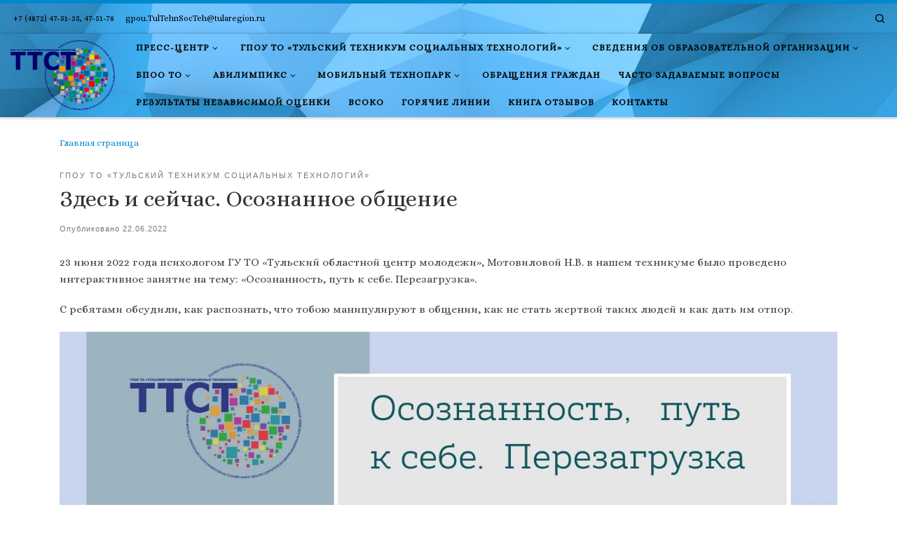

--- FILE ---
content_type: text/html; charset=UTF-8
request_url: https://xn--90a0aaacu.xn--p1ai/2022/06/22/%D0%B7%D0%B4%D0%B5%D1%81%D1%8C-%D0%B8-%D1%81%D0%B5%D0%B9%D1%87%D0%B0%D1%81-%D0%BE%D1%81%D0%BE%D0%B7%D0%BD%D0%B0%D0%BD%D0%BD%D0%BE%D0%B5-%D0%BE%D0%B1%D1%89%D0%B5%D0%BD%D0%B8%D0%B5/
body_size: 20147
content:
<!DOCTYPE html>
<!--[if IE 7]>
<html class="ie ie7" lang="ru-RU">
<![endif]-->
<!--[if IE 8]>
<html class="ie ie8" lang="ru-RU">
<![endif]-->
<!--[if !(IE 7) | !(IE 8)  ]><!-->
<html lang="ru-RU" class="no-js">
<!--<![endif]-->
  <head>
  <meta charset="UTF-8" />
  <meta http-equiv="X-UA-Compatible" content="IE=EDGE" />
  <meta name="viewport" content="width=device-width, initial-scale=1.0" />
  <link rel="profile"  href="https://gmpg.org/xfn/11" />
  <link rel="pingback" href="https://xn--90a0aaacu.xn--p1ai/xmlrpc.php" />
<script>(function(html){html.className = html.className.replace(/\bno-js\b/,'js')})(document.documentElement);</script>
        <style id="wfc-base-style" type="text/css">
             .wfc-reset-menu-item-first-letter .navbar .nav>li>a:first-letter {font-size: inherit;}.format-icon:before {color: #5A5A5A;}article .format-icon.tc-hide-icon:before, .safari article.format-video .format-icon.tc-hide-icon:before, .chrome article.format-video .format-icon.tc-hide-icon:before, .safari article.format-image .format-icon.tc-hide-icon:before, .chrome article.format-image .format-icon.tc-hide-icon:before, .safari article.format-gallery .format-icon.tc-hide-icon:before, .safari article.attachment .format-icon.tc-hide-icon:before, .chrome article.format-gallery .format-icon.tc-hide-icon:before, .chrome article.attachment .format-icon.tc-hide-icon:before {content: none!important;}h2#tc-comment-title.tc-hide-icon:before {content: none!important;}.archive .archive-header h1.format-icon.tc-hide-icon:before {content: none!important;}.tc-sidebar h3.widget-title.tc-hide-icon:before {content: none!important;}.footer-widgets h3.widget-title.tc-hide-icon:before {content: none!important;}.tc-hide-icon i, i.tc-hide-icon {display: none !important;}.carousel-control {font-family: "Helvetica Neue", Helvetica, Arial, sans-serif;}.social-block a {font-size: 18px;}footer#footer .colophon .social-block a {font-size: 16px;}.social-block.widget_social a {font-size: 14px;}
        </style>
        <meta name='robots' content='index, follow, max-image-preview:large, max-snippet:-1, max-video-preview:-1' />

	
	<title>Здесь и сейчас. Осознанное общение - ГПОУ ТО «Тульский техникум социальных технологий»</title>
	<link rel="canonical" href="https://xn--90a0aaacu.xn--p1ai/2022/06/22/здесь-и-сейчас-осознанное-общение/" />
	<meta property="og:locale" content="ru_RU" />
	<meta property="og:type" content="article" />
	<meta property="og:title" content="Здесь и сейчас. Осознанное общение - ГПОУ ТО «Тульский техникум социальных технологий»" />
	<meta property="og:description" content="23 июня 2022 года психологом ГУ ТО «Тульский областной центр молодежи», Мотовиловой Н.В. в нашем техникуме было проведено интерактивное занятие на тему: «Осознанность, путь к себе. Перезагрузка». С ребятами обсудили, как распознать, что тобою манипулируют в общении, как не стать жертвой таких людей и как дать им отпор." />
	<meta property="og:url" content="https://xn--90a0aaacu.xn--p1ai/2022/06/22/здесь-и-сейчас-осознанное-общение/" />
	<meta property="og:site_name" content="ГПОУ ТО «Тульский техникум социальных технологий»" />
	<meta property="article:published_time" content="2022-06-22T12:22:21+00:00" />
	<meta property="article:modified_time" content="2022-06-24T12:23:48+00:00" />
	<meta property="og:image" content="https://xn--90a0aaacu.xn--p1ai/wp-content/uploads/2022/06/znjKuOPUm2a7saDDH1UQ-YFzuvVvf6Iju4mxyCncKD2vAPbKcCSqj6iVEhT7Hph0nvmRvSPYGpdeNodG7BOShSiz.jpg" />
	<meta property="og:image:width" content="1400" />
	<meta property="og:image:height" content="1000" />
	<meta property="og:image:type" content="image/jpeg" />
	<meta name="author" content="Павел Медведев" />
	<meta name="twitter:card" content="summary_large_image" />
	<meta name="twitter:label1" content="Написано автором" />
	<meta name="twitter:data1" content="Павел Медведев" />
	<script type="application/ld+json" class="yoast-schema-graph">{"@context":"https://schema.org","@graph":[{"@type":"Article","@id":"https://xn--90a0aaacu.xn--p1ai/2022/06/22/%d0%b7%d0%b4%d0%b5%d1%81%d1%8c-%d0%b8-%d1%81%d0%b5%d0%b9%d1%87%d0%b0%d1%81-%d0%be%d1%81%d0%be%d0%b7%d0%bd%d0%b0%d0%bd%d0%bd%d0%be%d0%b5-%d0%be%d0%b1%d1%89%d0%b5%d0%bd%d0%b8%d0%b5/#article","isPartOf":{"@id":"https://xn--90a0aaacu.xn--p1ai/2022/06/22/%d0%b7%d0%b4%d0%b5%d1%81%d1%8c-%d0%b8-%d1%81%d0%b5%d0%b9%d1%87%d0%b0%d1%81-%d0%be%d1%81%d0%be%d0%b7%d0%bd%d0%b0%d0%bd%d0%bd%d0%be%d0%b5-%d0%be%d0%b1%d1%89%d0%b5%d0%bd%d0%b8%d0%b5/"},"author":{"name":"Павел Медведев","@id":"https://xn--90a0aaacu.xn--p1ai/#/schema/person/ddcf39348f9604ecea7415b70923365c"},"headline":"Здесь и сейчас. Осознанное общение","datePublished":"2022-06-22T12:22:21+00:00","dateModified":"2022-06-24T12:23:48+00:00","mainEntityOfPage":{"@id":"https://xn--90a0aaacu.xn--p1ai/2022/06/22/%d0%b7%d0%b4%d0%b5%d1%81%d1%8c-%d0%b8-%d1%81%d0%b5%d0%b9%d1%87%d0%b0%d1%81-%d0%be%d1%81%d0%be%d0%b7%d0%bd%d0%b0%d0%bd%d0%bd%d0%be%d0%b5-%d0%be%d0%b1%d1%89%d0%b5%d0%bd%d0%b8%d0%b5/"},"wordCount":52,"publisher":{"@id":"https://xn--90a0aaacu.xn--p1ai/#organization"},"image":{"@id":"https://xn--90a0aaacu.xn--p1ai/2022/06/22/%d0%b7%d0%b4%d0%b5%d1%81%d1%8c-%d0%b8-%d1%81%d0%b5%d0%b9%d1%87%d0%b0%d1%81-%d0%be%d1%81%d0%be%d0%b7%d0%bd%d0%b0%d0%bd%d0%bd%d0%be%d0%b5-%d0%be%d0%b1%d1%89%d0%b5%d0%bd%d0%b8%d0%b5/#primaryimage"},"thumbnailUrl":"https://xn--90a0aaacu.xn--p1ai/wp-content/uploads/2022/06/znjKuOPUm2a7saDDH1UQ-YFzuvVvf6Iju4mxyCncKD2vAPbKcCSqj6iVEhT7Hph0nvmRvSPYGpdeNodG7BOShSiz.jpg","articleSection":["ГПОУ ТО «Тульский техникум социальных технологий»"],"inLanguage":"ru-RU"},{"@type":"WebPage","@id":"https://xn--90a0aaacu.xn--p1ai/2022/06/22/%d0%b7%d0%b4%d0%b5%d1%81%d1%8c-%d0%b8-%d1%81%d0%b5%d0%b9%d1%87%d0%b0%d1%81-%d0%be%d1%81%d0%be%d0%b7%d0%bd%d0%b0%d0%bd%d0%bd%d0%be%d0%b5-%d0%be%d0%b1%d1%89%d0%b5%d0%bd%d0%b8%d0%b5/","url":"https://xn--90a0aaacu.xn--p1ai/2022/06/22/%d0%b7%d0%b4%d0%b5%d1%81%d1%8c-%d0%b8-%d1%81%d0%b5%d0%b9%d1%87%d0%b0%d1%81-%d0%be%d1%81%d0%be%d0%b7%d0%bd%d0%b0%d0%bd%d0%bd%d0%be%d0%b5-%d0%be%d0%b1%d1%89%d0%b5%d0%bd%d0%b8%d0%b5/","name":"Здесь и сейчас. Осознанное общение - ГПОУ ТО «Тульский техникум социальных технологий»","isPartOf":{"@id":"https://xn--90a0aaacu.xn--p1ai/#website"},"primaryImageOfPage":{"@id":"https://xn--90a0aaacu.xn--p1ai/2022/06/22/%d0%b7%d0%b4%d0%b5%d1%81%d1%8c-%d0%b8-%d1%81%d0%b5%d0%b9%d1%87%d0%b0%d1%81-%d0%be%d1%81%d0%be%d0%b7%d0%bd%d0%b0%d0%bd%d0%bd%d0%be%d0%b5-%d0%be%d0%b1%d1%89%d0%b5%d0%bd%d0%b8%d0%b5/#primaryimage"},"image":{"@id":"https://xn--90a0aaacu.xn--p1ai/2022/06/22/%d0%b7%d0%b4%d0%b5%d1%81%d1%8c-%d0%b8-%d1%81%d0%b5%d0%b9%d1%87%d0%b0%d1%81-%d0%be%d1%81%d0%be%d0%b7%d0%bd%d0%b0%d0%bd%d0%bd%d0%be%d0%b5-%d0%be%d0%b1%d1%89%d0%b5%d0%bd%d0%b8%d0%b5/#primaryimage"},"thumbnailUrl":"https://xn--90a0aaacu.xn--p1ai/wp-content/uploads/2022/06/znjKuOPUm2a7saDDH1UQ-YFzuvVvf6Iju4mxyCncKD2vAPbKcCSqj6iVEhT7Hph0nvmRvSPYGpdeNodG7BOShSiz.jpg","datePublished":"2022-06-22T12:22:21+00:00","dateModified":"2022-06-24T12:23:48+00:00","breadcrumb":{"@id":"https://xn--90a0aaacu.xn--p1ai/2022/06/22/%d0%b7%d0%b4%d0%b5%d1%81%d1%8c-%d0%b8-%d1%81%d0%b5%d0%b9%d1%87%d0%b0%d1%81-%d0%be%d1%81%d0%be%d0%b7%d0%bd%d0%b0%d0%bd%d0%bd%d0%be%d0%b5-%d0%be%d0%b1%d1%89%d0%b5%d0%bd%d0%b8%d0%b5/#breadcrumb"},"inLanguage":"ru-RU","potentialAction":[{"@type":"ReadAction","target":["https://xn--90a0aaacu.xn--p1ai/2022/06/22/%d0%b7%d0%b4%d0%b5%d1%81%d1%8c-%d0%b8-%d1%81%d0%b5%d0%b9%d1%87%d0%b0%d1%81-%d0%be%d1%81%d0%be%d0%b7%d0%bd%d0%b0%d0%bd%d0%bd%d0%be%d0%b5-%d0%be%d0%b1%d1%89%d0%b5%d0%bd%d0%b8%d0%b5/"]}]},{"@type":"ImageObject","inLanguage":"ru-RU","@id":"https://xn--90a0aaacu.xn--p1ai/2022/06/22/%d0%b7%d0%b4%d0%b5%d1%81%d1%8c-%d0%b8-%d1%81%d0%b5%d0%b9%d1%87%d0%b0%d1%81-%d0%be%d1%81%d0%be%d0%b7%d0%bd%d0%b0%d0%bd%d0%bd%d0%be%d0%b5-%d0%be%d0%b1%d1%89%d0%b5%d0%bd%d0%b8%d0%b5/#primaryimage","url":"https://xn--90a0aaacu.xn--p1ai/wp-content/uploads/2022/06/znjKuOPUm2a7saDDH1UQ-YFzuvVvf6Iju4mxyCncKD2vAPbKcCSqj6iVEhT7Hph0nvmRvSPYGpdeNodG7BOShSiz.jpg","contentUrl":"https://xn--90a0aaacu.xn--p1ai/wp-content/uploads/2022/06/znjKuOPUm2a7saDDH1UQ-YFzuvVvf6Iju4mxyCncKD2vAPbKcCSqj6iVEhT7Hph0nvmRvSPYGpdeNodG7BOShSiz.jpg","width":1400,"height":1000},{"@type":"BreadcrumbList","@id":"https://xn--90a0aaacu.xn--p1ai/2022/06/22/%d0%b7%d0%b4%d0%b5%d1%81%d1%8c-%d0%b8-%d1%81%d0%b5%d0%b9%d1%87%d0%b0%d1%81-%d0%be%d1%81%d0%be%d0%b7%d0%bd%d0%b0%d0%bd%d0%bd%d0%be%d0%b5-%d0%be%d0%b1%d1%89%d0%b5%d0%bd%d0%b8%d0%b5/#breadcrumb","itemListElement":[{"@type":"ListItem","position":1,"name":"Главная страница","item":"https://xn--90a0aaacu.xn--p1ai/"},{"@type":"ListItem","position":2,"name":"Здесь и сейчас. Осознанное общение"}]},{"@type":"WebSite","@id":"https://xn--90a0aaacu.xn--p1ai/#website","url":"https://xn--90a0aaacu.xn--p1ai/","name":"ГПОУ ТО «Тульский техникум социальных технологий»","description":"Официальный сайт государственного профессионального образовательного учреждения Тульской области «Тульский техникум социальных технологий»","publisher":{"@id":"https://xn--90a0aaacu.xn--p1ai/#organization"},"potentialAction":[{"@type":"SearchAction","target":{"@type":"EntryPoint","urlTemplate":"https://xn--90a0aaacu.xn--p1ai/?s={search_term_string}"},"query-input":{"@type":"PropertyValueSpecification","valueRequired":true,"valueName":"search_term_string"}}],"inLanguage":"ru-RU"},{"@type":"Organization","@id":"https://xn--90a0aaacu.xn--p1ai/#organization","name":"ГПОУ ТО «Тульский техникум социальных технологий»","url":"https://xn--90a0aaacu.xn--p1ai/","logo":{"@type":"ImageObject","inLanguage":"ru-RU","@id":"https://xn--90a0aaacu.xn--p1ai/#/schema/logo/image/","url":"https://xn--90a0aaacu.xn--p1ai/wp-content/uploads/2017/01/cropped-ТТСТ-2.png","contentUrl":"https://xn--90a0aaacu.xn--p1ai/wp-content/uploads/2017/01/cropped-ТТСТ-2.png","width":512,"height":512,"caption":"ГПОУ ТО «Тульский техникум социальных технологий»"},"image":{"@id":"https://xn--90a0aaacu.xn--p1ai/#/schema/logo/image/"},"sameAs":["https://vk.com/gpou_to_ttst"]},{"@type":"Person","@id":"https://xn--90a0aaacu.xn--p1ai/#/schema/person/ddcf39348f9604ecea7415b70923365c","name":"Павел Медведев"}]}</script>
	


<link rel="alternate" type="application/rss+xml" title="ГПОУ ТО «Тульский техникум социальных технологий» &raquo; Лента" href="https://xn--90a0aaacu.xn--p1ai/feed/" />
<link rel="alternate" title="oEmbed (JSON)" type="application/json+oembed" href="https://xn--90a0aaacu.xn--p1ai/wp-json/oembed/1.0/embed?url=https%3A%2F%2Fxn--90a0aaacu.xn--p1ai%2F2022%2F06%2F22%2F%25d0%25b7%25d0%25b4%25d0%25b5%25d1%2581%25d1%258c-%25d0%25b8-%25d1%2581%25d0%25b5%25d0%25b9%25d1%2587%25d0%25b0%25d1%2581-%25d0%25be%25d1%2581%25d0%25be%25d0%25b7%25d0%25bd%25d0%25b0%25d0%25bd%25d0%25bd%25d0%25be%25d0%25b5-%25d0%25be%25d0%25b1%25d1%2589%25d0%25b5%25d0%25bd%25d0%25b8%25d0%25b5%2F" />
<link rel="alternate" title="oEmbed (XML)" type="text/xml+oembed" href="https://xn--90a0aaacu.xn--p1ai/wp-json/oembed/1.0/embed?url=https%3A%2F%2Fxn--90a0aaacu.xn--p1ai%2F2022%2F06%2F22%2F%25d0%25b7%25d0%25b4%25d0%25b5%25d1%2581%25d1%258c-%25d0%25b8-%25d1%2581%25d0%25b5%25d0%25b9%25d1%2587%25d0%25b0%25d1%2581-%25d0%25be%25d1%2581%25d0%25be%25d0%25b7%25d0%25bd%25d0%25b0%25d0%25bd%25d0%25bd%25d0%25be%25d0%25b5-%25d0%25be%25d0%25b1%25d1%2589%25d0%25b5%25d0%25bd%25d0%25b8%25d0%25b5%2F&#038;format=xml" />
<style id='wp-img-auto-sizes-contain-inline-css'>
img:is([sizes=auto i],[sizes^="auto," i]){contain-intrinsic-size:3000px 1500px}
/*# sourceURL=wp-img-auto-sizes-contain-inline-css */
</style>

<link rel='stylesheet' id='wp-block-library-css' href='https://xn--90a0aaacu.xn--p1ai/wp-includes/css/dist/block-library/style.min.css?ver=6.9' media='all' />
<style id='global-styles-inline-css'>
:root{--wp--preset--aspect-ratio--square: 1;--wp--preset--aspect-ratio--4-3: 4/3;--wp--preset--aspect-ratio--3-4: 3/4;--wp--preset--aspect-ratio--3-2: 3/2;--wp--preset--aspect-ratio--2-3: 2/3;--wp--preset--aspect-ratio--16-9: 16/9;--wp--preset--aspect-ratio--9-16: 9/16;--wp--preset--color--black: #000000;--wp--preset--color--cyan-bluish-gray: #abb8c3;--wp--preset--color--white: #ffffff;--wp--preset--color--pale-pink: #f78da7;--wp--preset--color--vivid-red: #cf2e2e;--wp--preset--color--luminous-vivid-orange: #ff6900;--wp--preset--color--luminous-vivid-amber: #fcb900;--wp--preset--color--light-green-cyan: #7bdcb5;--wp--preset--color--vivid-green-cyan: #00d084;--wp--preset--color--pale-cyan-blue: #8ed1fc;--wp--preset--color--vivid-cyan-blue: #0693e3;--wp--preset--color--vivid-purple: #9b51e0;--wp--preset--gradient--vivid-cyan-blue-to-vivid-purple: linear-gradient(135deg,rgb(6,147,227) 0%,rgb(155,81,224) 100%);--wp--preset--gradient--light-green-cyan-to-vivid-green-cyan: linear-gradient(135deg,rgb(122,220,180) 0%,rgb(0,208,130) 100%);--wp--preset--gradient--luminous-vivid-amber-to-luminous-vivid-orange: linear-gradient(135deg,rgb(252,185,0) 0%,rgb(255,105,0) 100%);--wp--preset--gradient--luminous-vivid-orange-to-vivid-red: linear-gradient(135deg,rgb(255,105,0) 0%,rgb(207,46,46) 100%);--wp--preset--gradient--very-light-gray-to-cyan-bluish-gray: linear-gradient(135deg,rgb(238,238,238) 0%,rgb(169,184,195) 100%);--wp--preset--gradient--cool-to-warm-spectrum: linear-gradient(135deg,rgb(74,234,220) 0%,rgb(151,120,209) 20%,rgb(207,42,186) 40%,rgb(238,44,130) 60%,rgb(251,105,98) 80%,rgb(254,248,76) 100%);--wp--preset--gradient--blush-light-purple: linear-gradient(135deg,rgb(255,206,236) 0%,rgb(152,150,240) 100%);--wp--preset--gradient--blush-bordeaux: linear-gradient(135deg,rgb(254,205,165) 0%,rgb(254,45,45) 50%,rgb(107,0,62) 100%);--wp--preset--gradient--luminous-dusk: linear-gradient(135deg,rgb(255,203,112) 0%,rgb(199,81,192) 50%,rgb(65,88,208) 100%);--wp--preset--gradient--pale-ocean: linear-gradient(135deg,rgb(255,245,203) 0%,rgb(182,227,212) 50%,rgb(51,167,181) 100%);--wp--preset--gradient--electric-grass: linear-gradient(135deg,rgb(202,248,128) 0%,rgb(113,206,126) 100%);--wp--preset--gradient--midnight: linear-gradient(135deg,rgb(2,3,129) 0%,rgb(40,116,252) 100%);--wp--preset--font-size--small: 13px;--wp--preset--font-size--medium: 20px;--wp--preset--font-size--large: 36px;--wp--preset--font-size--x-large: 42px;--wp--preset--spacing--20: 0.44rem;--wp--preset--spacing--30: 0.67rem;--wp--preset--spacing--40: 1rem;--wp--preset--spacing--50: 1.5rem;--wp--preset--spacing--60: 2.25rem;--wp--preset--spacing--70: 3.38rem;--wp--preset--spacing--80: 5.06rem;--wp--preset--shadow--natural: 6px 6px 9px rgba(0, 0, 0, 0.2);--wp--preset--shadow--deep: 12px 12px 50px rgba(0, 0, 0, 0.4);--wp--preset--shadow--sharp: 6px 6px 0px rgba(0, 0, 0, 0.2);--wp--preset--shadow--outlined: 6px 6px 0px -3px rgb(255, 255, 255), 6px 6px rgb(0, 0, 0);--wp--preset--shadow--crisp: 6px 6px 0px rgb(0, 0, 0);}:where(.is-layout-flex){gap: 0.5em;}:where(.is-layout-grid){gap: 0.5em;}body .is-layout-flex{display: flex;}.is-layout-flex{flex-wrap: wrap;align-items: center;}.is-layout-flex > :is(*, div){margin: 0;}body .is-layout-grid{display: grid;}.is-layout-grid > :is(*, div){margin: 0;}:where(.wp-block-columns.is-layout-flex){gap: 2em;}:where(.wp-block-columns.is-layout-grid){gap: 2em;}:where(.wp-block-post-template.is-layout-flex){gap: 1.25em;}:where(.wp-block-post-template.is-layout-grid){gap: 1.25em;}.has-black-color{color: var(--wp--preset--color--black) !important;}.has-cyan-bluish-gray-color{color: var(--wp--preset--color--cyan-bluish-gray) !important;}.has-white-color{color: var(--wp--preset--color--white) !important;}.has-pale-pink-color{color: var(--wp--preset--color--pale-pink) !important;}.has-vivid-red-color{color: var(--wp--preset--color--vivid-red) !important;}.has-luminous-vivid-orange-color{color: var(--wp--preset--color--luminous-vivid-orange) !important;}.has-luminous-vivid-amber-color{color: var(--wp--preset--color--luminous-vivid-amber) !important;}.has-light-green-cyan-color{color: var(--wp--preset--color--light-green-cyan) !important;}.has-vivid-green-cyan-color{color: var(--wp--preset--color--vivid-green-cyan) !important;}.has-pale-cyan-blue-color{color: var(--wp--preset--color--pale-cyan-blue) !important;}.has-vivid-cyan-blue-color{color: var(--wp--preset--color--vivid-cyan-blue) !important;}.has-vivid-purple-color{color: var(--wp--preset--color--vivid-purple) !important;}.has-black-background-color{background-color: var(--wp--preset--color--black) !important;}.has-cyan-bluish-gray-background-color{background-color: var(--wp--preset--color--cyan-bluish-gray) !important;}.has-white-background-color{background-color: var(--wp--preset--color--white) !important;}.has-pale-pink-background-color{background-color: var(--wp--preset--color--pale-pink) !important;}.has-vivid-red-background-color{background-color: var(--wp--preset--color--vivid-red) !important;}.has-luminous-vivid-orange-background-color{background-color: var(--wp--preset--color--luminous-vivid-orange) !important;}.has-luminous-vivid-amber-background-color{background-color: var(--wp--preset--color--luminous-vivid-amber) !important;}.has-light-green-cyan-background-color{background-color: var(--wp--preset--color--light-green-cyan) !important;}.has-vivid-green-cyan-background-color{background-color: var(--wp--preset--color--vivid-green-cyan) !important;}.has-pale-cyan-blue-background-color{background-color: var(--wp--preset--color--pale-cyan-blue) !important;}.has-vivid-cyan-blue-background-color{background-color: var(--wp--preset--color--vivid-cyan-blue) !important;}.has-vivid-purple-background-color{background-color: var(--wp--preset--color--vivid-purple) !important;}.has-black-border-color{border-color: var(--wp--preset--color--black) !important;}.has-cyan-bluish-gray-border-color{border-color: var(--wp--preset--color--cyan-bluish-gray) !important;}.has-white-border-color{border-color: var(--wp--preset--color--white) !important;}.has-pale-pink-border-color{border-color: var(--wp--preset--color--pale-pink) !important;}.has-vivid-red-border-color{border-color: var(--wp--preset--color--vivid-red) !important;}.has-luminous-vivid-orange-border-color{border-color: var(--wp--preset--color--luminous-vivid-orange) !important;}.has-luminous-vivid-amber-border-color{border-color: var(--wp--preset--color--luminous-vivid-amber) !important;}.has-light-green-cyan-border-color{border-color: var(--wp--preset--color--light-green-cyan) !important;}.has-vivid-green-cyan-border-color{border-color: var(--wp--preset--color--vivid-green-cyan) !important;}.has-pale-cyan-blue-border-color{border-color: var(--wp--preset--color--pale-cyan-blue) !important;}.has-vivid-cyan-blue-border-color{border-color: var(--wp--preset--color--vivid-cyan-blue) !important;}.has-vivid-purple-border-color{border-color: var(--wp--preset--color--vivid-purple) !important;}.has-vivid-cyan-blue-to-vivid-purple-gradient-background{background: var(--wp--preset--gradient--vivid-cyan-blue-to-vivid-purple) !important;}.has-light-green-cyan-to-vivid-green-cyan-gradient-background{background: var(--wp--preset--gradient--light-green-cyan-to-vivid-green-cyan) !important;}.has-luminous-vivid-amber-to-luminous-vivid-orange-gradient-background{background: var(--wp--preset--gradient--luminous-vivid-amber-to-luminous-vivid-orange) !important;}.has-luminous-vivid-orange-to-vivid-red-gradient-background{background: var(--wp--preset--gradient--luminous-vivid-orange-to-vivid-red) !important;}.has-very-light-gray-to-cyan-bluish-gray-gradient-background{background: var(--wp--preset--gradient--very-light-gray-to-cyan-bluish-gray) !important;}.has-cool-to-warm-spectrum-gradient-background{background: var(--wp--preset--gradient--cool-to-warm-spectrum) !important;}.has-blush-light-purple-gradient-background{background: var(--wp--preset--gradient--blush-light-purple) !important;}.has-blush-bordeaux-gradient-background{background: var(--wp--preset--gradient--blush-bordeaux) !important;}.has-luminous-dusk-gradient-background{background: var(--wp--preset--gradient--luminous-dusk) !important;}.has-pale-ocean-gradient-background{background: var(--wp--preset--gradient--pale-ocean) !important;}.has-electric-grass-gradient-background{background: var(--wp--preset--gradient--electric-grass) !important;}.has-midnight-gradient-background{background: var(--wp--preset--gradient--midnight) !important;}.has-small-font-size{font-size: var(--wp--preset--font-size--small) !important;}.has-medium-font-size{font-size: var(--wp--preset--font-size--medium) !important;}.has-large-font-size{font-size: var(--wp--preset--font-size--large) !important;}.has-x-large-font-size{font-size: var(--wp--preset--font-size--x-large) !important;}
/*# sourceURL=global-styles-inline-css */
</style>

<style id='classic-theme-styles-inline-css'>
/*! This file is auto-generated */
.wp-block-button__link{color:#fff;background-color:#32373c;border-radius:9999px;box-shadow:none;text-decoration:none;padding:calc(.667em + 2px) calc(1.333em + 2px);font-size:1.125em}.wp-block-file__button{background:#32373c;color:#fff;text-decoration:none}
/*# sourceURL=/wp-includes/css/classic-themes.min.css */
</style>
<link rel='stylesheet' id='bne-testimonials-css-css' href='https://xn--90a0aaacu.xn--p1ai/wp-content/plugins/bne-testimonials-pro/assets/css/bne-testimonials.min.css?ver=2.9.19' media='all' />
<link rel='stylesheet' id='contact-form-7-css' href='https://xn--90a0aaacu.xn--p1ai/wp-content/plugins/contact-form-7/includes/css/styles.css?ver=6.1.4' media='all' />
<link rel='stylesheet' id='customizr-main-css' href='https://xn--90a0aaacu.xn--p1ai/wp-content/themes/customizr-pro/assets/front/css/style.min.css?ver=2.4.27' media='all' />
<style id='customizr-main-inline-css'>
::-moz-selection{background-color:#08c}::selection{background-color:#08c}a,.btn-skin:active,.btn-skin:focus,.btn-skin:hover,.btn-skin.inverted,.grid-container__classic .post-type__icon,.post-type__icon:hover .icn-format,.grid-container__classic .post-type__icon:hover .icn-format,[class*='grid-container__'] .entry-title a.czr-title:hover,input[type=checkbox]:checked::before{color:#08c}.czr-css-loader > div ,.btn-skin,.btn-skin:active,.btn-skin:focus,.btn-skin:hover,.btn-skin-h-dark,.btn-skin-h-dark.inverted:active,.btn-skin-h-dark.inverted:focus,.btn-skin-h-dark.inverted:hover{border-color:#08c}.tc-header.border-top{border-top-color:#08c}[class*='grid-container__'] .entry-title a:hover::after,.grid-container__classic .post-type__icon,.btn-skin,.btn-skin.inverted:active,.btn-skin.inverted:focus,.btn-skin.inverted:hover,.btn-skin-h-dark,.btn-skin-h-dark.inverted:active,.btn-skin-h-dark.inverted:focus,.btn-skin-h-dark.inverted:hover,.sidebar .widget-title::after,input[type=radio]:checked::before{background-color:#08c}.btn-skin-light:active,.btn-skin-light:focus,.btn-skin-light:hover,.btn-skin-light.inverted{color:#1ab3ff}input:not([type='submit']):not([type='button']):not([type='number']):not([type='checkbox']):not([type='radio']):focus,textarea:focus,.btn-skin-light,.btn-skin-light.inverted,.btn-skin-light:active,.btn-skin-light:focus,.btn-skin-light:hover,.btn-skin-light.inverted:active,.btn-skin-light.inverted:focus,.btn-skin-light.inverted:hover{border-color:#1ab3ff}.btn-skin-light,.btn-skin-light.inverted:active,.btn-skin-light.inverted:focus,.btn-skin-light.inverted:hover{background-color:#1ab3ff}.btn-skin-lightest:active,.btn-skin-lightest:focus,.btn-skin-lightest:hover,.btn-skin-lightest.inverted{color:#33bbff}.btn-skin-lightest,.btn-skin-lightest.inverted,.btn-skin-lightest:active,.btn-skin-lightest:focus,.btn-skin-lightest:hover,.btn-skin-lightest.inverted:active,.btn-skin-lightest.inverted:focus,.btn-skin-lightest.inverted:hover{border-color:#33bbff}.btn-skin-lightest,.btn-skin-lightest.inverted:active,.btn-skin-lightest.inverted:focus,.btn-skin-lightest.inverted:hover{background-color:#33bbff}.pagination,a:hover,a:focus,a:active,.btn-skin-dark:active,.btn-skin-dark:focus,.btn-skin-dark:hover,.btn-skin-dark.inverted,.btn-skin-dark-oh:active,.btn-skin-dark-oh:focus,.btn-skin-dark-oh:hover,.post-info a:not(.btn):hover,.grid-container__classic .post-type__icon .icn-format,[class*='grid-container__'] .hover .entry-title a,.widget-area a:not(.btn):hover,a.czr-format-link:hover,.format-link.hover a.czr-format-link,button[type=submit]:hover,button[type=submit]:active,button[type=submit]:focus,input[type=submit]:hover,input[type=submit]:active,input[type=submit]:focus,.tabs .nav-link:hover,.tabs .nav-link.active,.tabs .nav-link.active:hover,.tabs .nav-link.active:focus{color:#005f8f}.grid-container__classic.tc-grid-border .grid__item,.btn-skin-dark,.btn-skin-dark.inverted,button[type=submit],input[type=submit],.btn-skin-dark:active,.btn-skin-dark:focus,.btn-skin-dark:hover,.btn-skin-dark.inverted:active,.btn-skin-dark.inverted:focus,.btn-skin-dark.inverted:hover,.btn-skin-h-dark:active,.btn-skin-h-dark:focus,.btn-skin-h-dark:hover,.btn-skin-h-dark.inverted,.btn-skin-h-dark.inverted,.btn-skin-h-dark.inverted,.btn-skin-dark-oh:active,.btn-skin-dark-oh:focus,.btn-skin-dark-oh:hover,.btn-skin-dark-oh.inverted:active,.btn-skin-dark-oh.inverted:focus,.btn-skin-dark-oh.inverted:hover,button[type=submit]:hover,button[type=submit]:active,button[type=submit]:focus,input[type=submit]:hover,input[type=submit]:active,input[type=submit]:focus{border-color:#005f8f}.btn-skin-dark,.btn-skin-dark.inverted:active,.btn-skin-dark.inverted:focus,.btn-skin-dark.inverted:hover,.btn-skin-h-dark:active,.btn-skin-h-dark:focus,.btn-skin-h-dark:hover,.btn-skin-h-dark.inverted,.btn-skin-h-dark.inverted,.btn-skin-h-dark.inverted,.btn-skin-dark-oh.inverted:active,.btn-skin-dark-oh.inverted:focus,.btn-skin-dark-oh.inverted:hover,.grid-container__classic .post-type__icon:hover,button[type=submit],input[type=submit],.czr-link-hover-underline .widgets-list-layout-links a:not(.btn)::before,.czr-link-hover-underline .widget_archive a:not(.btn)::before,.czr-link-hover-underline .widget_nav_menu a:not(.btn)::before,.czr-link-hover-underline .widget_rss ul a:not(.btn)::before,.czr-link-hover-underline .widget_recent_entries a:not(.btn)::before,.czr-link-hover-underline .widget_categories a:not(.btn)::before,.czr-link-hover-underline .widget_meta a:not(.btn)::before,.czr-link-hover-underline .widget_recent_comments a:not(.btn)::before,.czr-link-hover-underline .widget_pages a:not(.btn)::before,.czr-link-hover-underline .widget_calendar a:not(.btn)::before,[class*='grid-container__'] .hover .entry-title a::after,a.czr-format-link::before,.comment-author a::before,.comment-link::before,.tabs .nav-link.active::before{background-color:#005f8f}.btn-skin-dark-shaded:active,.btn-skin-dark-shaded:focus,.btn-skin-dark-shaded:hover,.btn-skin-dark-shaded.inverted{background-color:rgba(0,95,143,0.2)}.btn-skin-dark-shaded,.btn-skin-dark-shaded.inverted:active,.btn-skin-dark-shaded.inverted:focus,.btn-skin-dark-shaded.inverted:hover{background-color:rgba(0,95,143,0.8)}.tc-header,#tc-sn .tc-sn-inner,.czr-overlay,.add-menu-button,.tc-header .socials a,.tc-header .socials a:focus,.tc-header .socials a:active,.nav__utils,.nav__utils a,.nav__utils a:focus,.nav__utils a:active,.header-contact__info a,.header-contact__info a:focus,.header-contact__info a:active,.czr-overlay a:hover,.dropdown-menu,.tc-header .navbar-brand-sitename,[class*=nav__menu] .nav__link,[class*=nav__menu] .nav__link-wrapper .caret__dropdown-toggler,[class*=nav__menu] .dropdown-menu .nav__link,[class*=nav__menu] .dropdown-item .nav__link:hover,.tc-header form.czr-form label,.czr-overlay form.czr-form label,.tc-header .czr-form input:not([type='submit']):not([type='button']):not([type='number']):not([type='checkbox']):not([type='radio']),.tc-header .czr-form textarea,.tc-header .czr-form .form-control,.czr-overlay .czr-form input:not([type='submit']):not([type='button']):not([type='number']):not([type='checkbox']):not([type='radio']),.czr-overlay .czr-form textarea,.czr-overlay .czr-form .form-control,.tc-header h1,.tc-header h2,.tc-header h3,.tc-header h4,.tc-header h5,.tc-header h6{color:#000000}.tc-header .czr-form input:not([type='submit']):not([type='button']):not([type='number']):not([type='checkbox']):not([type='radio']),.tc-header .czr-form textarea,.tc-header .czr-form .form-control,.czr-overlay .czr-form input:not([type='submit']):not([type='button']):not([type='number']):not([type='checkbox']):not([type='radio']),.czr-overlay .czr-form textarea,.czr-overlay .czr-form .form-control{border-color:#000000}.ham__toggler-span-wrapper .line,[class*=nav__menu] .nav__title::before{background-color:#000000}.header-tagline,[class*=nav__menu] .nav__link:hover,[class*=nav__menu] .nav__link-wrapper .caret__dropdown-toggler:hover,[class*=nav__menu] .show:not(.dropdown-item) > .nav__link,[class*=nav__menu] .show:not(.dropdown-item) > .nav__link-wrapper .nav__link,.czr-highlight-contextual-menu-items [class*=nav__menu] li:not(.dropdown-item).current-active > .nav__link,.czr-highlight-contextual-menu-items [class*=nav__menu] li:not(.dropdown-item).current-active > .nav__link-wrapper .nav__link,.czr-highlight-contextual-menu-items [class*=nav__menu] .current-menu-item > .nav__link,.czr-highlight-contextual-menu-items [class*=nav__menu] .current-menu-item > .nav__link-wrapper .nav__link,[class*=nav__menu] .dropdown-item .nav__link,.czr-overlay a,.tc-header .socials a:hover,.nav__utils a:hover,.czr-highlight-contextual-menu-items .nav__utils a.current-active,.header-contact__info a:hover,.tc-header .czr-form .form-group.in-focus label,.czr-overlay .czr-form .form-group.in-focus label{color:rgba(0,0,0,0.7)}.nav__utils .ham-toggler-menu.czr-collapsed:hover .line{background-color:rgba(0,0,0,0.7)}.topbar-navbar__wrapper,.dropdown-item:not(:last-of-type){border-color:rgba(0,0,0,0.09)}.tc-header{border-bottom-color:rgba(0,0,0,0.09)}#tc-sn{outline-color:rgba(0,0,0,0.09)}.mobile-nav__container,.header-search__container,.mobile-nav__nav,.vertical-nav > li:not(:last-of-type){border-color:rgba(0,0,0,0.075)}.tc-header,#tc-sn .tc-sn-inner,.dropdown-menu,.dropdown-item:active,.dropdown-item:focus,.dropdown-item:hover{background-color:#ffffff}.sticky-transparent.is-sticky .mobile-sticky,.sticky-transparent.is-sticky .desktop-sticky,.sticky-transparent.is-sticky .mobile-nav__nav,.header-transparent:not(.is-sticky) .mobile-nav__nav,.header-transparent:not(.is-sticky) .dropdown-menu{background-color:rgba(255,255,255,0.9)}.czr-overlay{background-color:rgba(255,255,255,0.98)}.dropdown-item:before,.vertical-nav .caret__dropdown-toggler{background-color:rgba(0,0,0,0.045)}.navbar-brand,.header-tagline,h1,h2,h3,.tc-dropcap { font-family : 'Alice'; }
body { font-family : 'Alice'; }

              body {
                font-size : 0.79em!important;
                line-height : 1.5em;
              }
              @media (min-width: 20em) and (max-width: 60em) {
                body {
                  font-size: calc( 0.79em + 0.1045 * ( ( 100vw - 20em) / 40 ))!important;
                }
              }
              @media (min-width: 60em) {
                body {
                  font-size: 0.82em!important;
                }
              }

.tc-header.border-top { border-top-width: 5px; border-top-style: solid }
      .sticky-enabled .czr-shrink-on .branding__container img {
        height:60px!important;width:auto!important
      }
              .sticky-enabled .czr-shrink-on .navbar-brand-sitename {
                font-size: 0.8em;
                opacity: 0.8;
              }
#czr-push-footer { display: none; visibility: hidden; }
        .czr-sticky-footer #czr-push-footer.sticky-footer-enabled { display: block; }
        
/*# sourceURL=customizr-main-inline-css */
</style>
<link rel='stylesheet' id='customizr-ms-respond-css' href='https://xn--90a0aaacu.xn--p1ai/wp-content/themes/customizr-pro/assets/front/css/style-modular-scale.min.css?ver=2.4.27' media='all' />
<link rel='stylesheet' id='msl-main-css' href='https://xn--90a0aaacu.xn--p1ai/wp-content/plugins/master-slider/public/assets/css/masterslider.main.css?ver=3.11.0' media='all' />
<link rel='stylesheet' id='msl-custom-css' href='https://xn--90a0aaacu.xn--p1ai/wp-content/uploads/master-slider/custom.css?ver=179.1' media='all' />
<link rel='stylesheet' id='bvi-styles-css' href='https://xn--90a0aaacu.xn--p1ai/wp-content/plugins/button-visually-impaired/assets/css/bvi.min.css?ver=2.3.0' media='all' />
<style id='bvi-styles-inline-css'>

			.bvi-widget,
			.bvi-shortcode a,
			.bvi-widget a, 
			.bvi-shortcode {
				color: #007aff;
				background-color: #ffffff;
			}
			.bvi-widget .bvi-svg-eye,
			.bvi-shortcode .bvi-svg-eye {
			    display: inline-block;
                overflow: visible;
                width: 1.125em;
                height: 1em;
                font-size: 2em;
                vertical-align: middle;
			}
			.bvi-widget,
			.bvi-shortcode {
			    -webkit-transition: background-color .2s ease-out;
			    transition: background-color .2s ease-out;
			    cursor: pointer;
			    border-radius: 2px;
			    display: inline-block;
			    padding: 5px 10px;
			    vertical-align: middle;
			    text-decoration: none;
			}
/*# sourceURL=bvi-styles-inline-css */
</style>
<script id="nb-jquery" src="https://xn--90a0aaacu.xn--p1ai/wp-includes/js/jquery/jquery.min.js?ver=3.7.1" id="jquery-core-js"></script>
<script src="https://xn--90a0aaacu.xn--p1ai/wp-includes/js/underscore.min.js?ver=1.13.7" id="underscore-js"></script>
<script id="czr-init-js-extra">
var CZRParams = {"assetsPath":"https://xn--90a0aaacu.xn--p1ai/wp-content/themes/customizr-pro/assets/front/","mainScriptUrl":"https://xn--90a0aaacu.xn--p1ai/wp-content/themes/customizr-pro/assets/front/js/tc-scripts.min.js?2.4.27","deferFontAwesome":"1","fontAwesomeUrl":"https://xn--90a0aaacu.xn--p1ai/wp-content/themes/customizr-pro/assets/shared/fonts/fa/css/fontawesome-all.min.css?2.4.27","_disabled":[],"centerSliderImg":"1","isLightBoxEnabled":"1","SmoothScroll":{"Enabled":true,"Options":{"touchpadSupport":false}},"isAnchorScrollEnabled":"1","anchorSmoothScrollExclude":{"simple":["[class*=edd]",".carousel-control","[data-toggle=\"modal\"]","[data-toggle=\"dropdown\"]","[data-toggle=\"czr-dropdown\"]","[data-toggle=\"tooltip\"]","[data-toggle=\"popover\"]","[data-toggle=\"collapse\"]","[data-toggle=\"czr-collapse\"]","[data-toggle=\"tab\"]","[data-toggle=\"pill\"]","[data-toggle=\"czr-pill\"]","[class*=upme]","[class*=um-]"],"deep":{"classes":[],"ids":[]}},"timerOnScrollAllBrowsers":"1","centerAllImg":"1","HasComments":"","LoadModernizr":"1","stickyHeader":"1","extLinksStyle":"","extLinksTargetExt":"","extLinksSkipSelectors":{"classes":["btn","button"],"ids":[]},"dropcapEnabled":"","dropcapWhere":{"post":"","page":""},"dropcapMinWords":"50","dropcapSkipSelectors":{"tags":["IMG","IFRAME","H1","H2","H3","H4","H5","H6","BLOCKQUOTE","UL","OL"],"classes":["btn"],"id":[]},"imgSmartLoadEnabled":"1","imgSmartLoadOpts":{"parentSelectors":["[class*=grid-container], .article-container",".__before_main_wrapper",".widget-front",".post-related-articles",".tc-singular-thumbnail-wrapper",".sek-module-inner"],"opts":{"excludeImg":[".tc-holder-img"]}},"imgSmartLoadsForSliders":"1","pluginCompats":[],"isWPMobile":"","menuStickyUserSettings":{"desktop":"stick_up","mobile":"stick_always"},"adminAjaxUrl":"https://xn--90a0aaacu.xn--p1ai/wp-admin/admin-ajax.php","ajaxUrl":"https://xn--90a0aaacu.xn--p1ai/?czrajax=1","frontNonce":{"id":"CZRFrontNonce","handle":"f40175dbe6"},"isDevMode":"","isModernStyle":"1","i18n":{"Permanently dismiss":"\u0412\u0441\u0435\u0433\u0434\u0430 \u043e\u0442\u043a\u043b\u043e\u043d\u044f\u0442\u044c"},"frontNotifications":{"welcome":{"enabled":false,"content":"","dismissAction":"dismiss_welcome_note_front"}},"preloadGfonts":"1","googleFonts":"Alice","version":"2.4.27"};
//# sourceURL=czr-init-js-extra
</script>
<script src="https://xn--90a0aaacu.xn--p1ai/wp-content/themes/customizr-pro/assets/front/js/tc-init.min.js?ver=2.4.27" id="czr-init-js"></script>
<script src="https://xn--90a0aaacu.xn--p1ai/wp-content/themes/customizr-pro/assets/front/js/libs/modernizr.min.js?ver=2.4.27" id="modernizr-js"></script>
<link rel="https://api.w.org/" href="https://xn--90a0aaacu.xn--p1ai/wp-json/" /><link rel="alternate" title="JSON" type="application/json" href="https://xn--90a0aaacu.xn--p1ai/wp-json/wp/v2/posts/23404" /><script>var ms_grabbing_curosr = 'https://xn--90a0aaacu.xn--p1ai/wp-content/plugins/master-slider/public/assets/css/common/grabbing.cur', ms_grab_curosr = 'https://xn--90a0aaacu.xn--p1ai/wp-content/plugins/master-slider/public/assets/css/common/grab.cur';</script>
<meta name="generator" content="MasterSlider 3.11.0 - Responsive Touch Image Slider | avt.li/msf" />
              <link rel="preload" as="font" type="font/woff2" href="https://xn--90a0aaacu.xn--p1ai/wp-content/themes/customizr-pro/assets/shared/fonts/customizr/customizr.woff2?128396981" crossorigin="anonymous"/>
            <link rel="icon" href="https://xn--90a0aaacu.xn--p1ai/wp-content/uploads/2017/01/cropped-ТТСТ-2-150x150.png" sizes="32x32" />
<link rel="icon" href="https://xn--90a0aaacu.xn--p1ai/wp-content/uploads/2017/01/cropped-ТТСТ-2-300x300.png" sizes="192x192" />
<link rel="apple-touch-icon" href="https://xn--90a0aaacu.xn--p1ai/wp-content/uploads/2017/01/cropped-ТТСТ-2-300x300.png" />
<meta name="msapplication-TileImage" content="https://xn--90a0aaacu.xn--p1ai/wp-content/uploads/2017/01/cropped-ТТСТ-2-300x300.png" />
		<style id="wp-custom-css">
			.wpcf7 input[type="text"],
.wpcf7 input[type="email"],
.wpcf7 input[type="tel"],
.wpcf7 textarea,
.wpcf7 file
{
	background-color: #fff;
	color: #08c;
	width: 100%;
	border: 1px solid #08c;
}
#very-special-field
{
	color: #08c;
	border: 1px solid #08c;
	margin: 0px 15px 0px 0px
}

.tc-header{min-height:45px;background:url(/wp-content/uploads/2017/05/1.jpg)#08c;background-size: cover;border-bottom:10px solid #e9eaee;z-index:200}
.tc-header{height:auto!important;background:url(/wp-content/uploads/2017/05/1.jpg)#08c;background-size:cover;border-bottom:2px solid #e9eaee;border-top:0}
.product label{word-break:break-all;white-space:normal}footer#footer{color:#fafafa!important;border-top:10px solid #e9eaee;background:url(/wp-content/uploads/2017/05/2.jpg)#049;background-size:cover;padding:0}

.boxprz {
  width: 100%;
}
.boxprz > div {
  position: relative;
  width: 100%;
  padding-bottom: 60%;
}
.boxprz > div > div {
  position: absolute;
  width: 100%;
  height: 100%;
}

.sek-post-grid-wrapper{margin-top:1.5rem;margin-bottom:1.5rem}.sek-post-grid-wrapper .sek-grid-items{grid-row-gap:25px}.sek-post-grid-wrapper .sek-grid-items.sek-list-layout article>:not(:last-child):not(.sek-pg-thumbnail){margin-bottom:15px}.sek-post-grid-wrapper .sek-grid-items.sek-grid-layout article>:not(:last-child){margin-bottom:15px}.sek-post-grid-wrapper .sek-grid-items article>:first-child{margin-top:0!important}.sek-post-grid-wrapper .sek-grid-items article>:last-child{margin-top:0!important}.sek-post-grid-wrapper .sek-grid-items article>:not(:last-child){margin-top:0!important}.sek-post-grid-wrapper .sek-grid-items article .sek-pg-content>:not(:last-child){margin-top:0!important;margin-bottom:15px}.sek-post-grid-wrapper .sek-grid-items article .sek-pg-content>:first-child{margin-top:0!important}.sek-post-grid-wrapper .sek-grid-items article .sek-pg-content>:last-child{margin-top:0!important}.sek-post-grid-wrapper .sek-grid-items.sek-shadow-on-hover article{box-shadow:0 0 40px 0 rgba(0,0,0,.05);transition:all .3s cubic-bezier(.25,.8,.25,1)}.sek-post-grid-wrapper .sek-grid-items.sek-shadow-on-hover article:hover{-webkit-transform:translateY(-4px);transform:translateY(-4px);box-shadow:0 14px 28px rgba(0,0,0,.18),0 10px 10px rgba(0,0,0,.15)}.sek-post-grid-wrapper .sek-pg-thumbnail{box-shadow:0 5px 5px 0 rgba(18,63,82,.035),0 0 0 1px rgba(176,181,193,.2);background-color:#fff;overflow:hidden}.sek-post-grid-wrapper .sek-pg-thumbnail a{display:block;position:relative}.sek-post-grid-wrapper .sek-pg-thumbnail img{display:block;width:100%;height:auto}.sek-post-grid-wrapper .sek-thumb-custom-height .sek-pg-thumbnail a{height:0;padding-top:65%}@media all and (-ms-high-contrast:none){.sek-post-grid-wrapper .sek-thumb-custom-height .sek-pg-thumbnail a{height:auto!important;padding-top:inherit!important}}.sek-post-grid-wrapper .sek-thumb-custom-height .sek-pg-thumbnail img{position:absolute;height:100%;width:100%;max-height:none;max-width:none;top:0;left:0;right:0;bottom:0;-o-object-fit:cover;object-fit:cover}@media all and (-ms-high-contrast:none){.sek-post-grid-wrapper .sek-thumb-custom-height .sek-pg-thumbnail img{height:auto!important;position:relative}}.sek-post-grid-wrapper .sek-pg-metas>span:not(:last-child)::after{content:"\B7";vertical-align:middle;margin:0 5px;line-height:1}.sek-post-grid-wrapper .sek-pg-content{text-align:left}.sek-post-grid-wrapper .sek-excerpt>:last-child{margin-bottom:0}.sek-module-inner .sek-post-grid-wrapper .sek-pg-category a{text-transform:uppercase;font-size:14px;text-decoration:none;color:#767676}.sek-module-inner .sek-post-grid-wrapper .sek-pg-title{font-size:28px;line-height:1.3em}.sek-module-inner .sek-post-grid-wrapper .sek-pg-title a{text-decoration:none;color:#444;font-size:28px;font-weight:400;line-height:1.3em;-ms-word-wrap:break-word;word-wrap:break-word}.sek-module-inner .sek-post-grid-wrapper .sek-pg-metas a,.sek-module-inner .sek-post-grid-wrapper .sek-pg-metas span{text-transform:uppercase;font-size:14px;letter-spacing:1px;color:#767676}.sek-module-inner .sek-post-grid-wrapper .sek-pg-content p{margin:0 0 15px 0;line-height:1.5;font-size:16px;color:#494949}.sek-post-grid-wrapper .sek-list-layout{display:-ms-grid;display:grid;-ms-grid-columns:minmax(0,1fr);grid-template-columns:minmax(0,1fr)}@media all and (-ms-high-contrast:none){.sek-post-grid-wrapper .sek-list-layout{display:block!important}}.sek-post-grid-wrapper .sek-list-layout article{display:-ms-grid;display:grid;-ms-grid-columns:minmax(0,1fr);grid-template-columns:minmax(0,1fr);-ms-grid-rows:1fr;grid-template-rows:1fr;grid-column-gap:20px}@media all and (-ms-high-contrast:none){.sek-post-grid-wrapper .sek-list-layout article{display:block!important;padding-top:10px}}.sek-post-grid-wrapper .sek-list-layout article>:nth-child(1){-ms-grid-row:1;-ms-grid-column:1}.sek-post-grid-wrapper .sek-list-layout article.sek-has-thumb{-ms-grid-columns:30% minmax(0,1fr);grid-template-columns:30% minmax(0,1fr)}.sek-post-grid-wrapper .sek-list-layout article .sek-pg-thumbnail{margin-bottom:0;-ms-flex-item-align:start;align-self:flex-start}.sek-post-grid-wrapper .sek-grid-layout{display:-ms-grid;display:grid;-ms-grid-columns:1fr 20px 1fr;grid-template-columns:1fr 1fr;-ms-grid-rows:1fr;grid-template-rows:1fr;grid-row-gap:20px;grid-column-gap:20px}@media all and (-ms-high-contrast:none){.sek-post-grid-wrapper .sek-grid-layout{display:block!important}}.sek-post-grid-wrapper .sek-grid-layout>:nth-child(1){-ms-grid-row:1;-ms-grid-column:1}.sek-post-grid-wrapper .sek-grid-layout>:nth-child(2){-ms-grid-row:1;-ms-grid-column:3}.sek-post-grid-wrapper .sek-grid-layout.sek-all-col-1{-ms-grid-columns:minmax(0,1fr);grid-template-columns:minmax(0,1fr)}.sek-post-grid-wrapper .sek-grid-layout.sek-all-col-2{-ms-grid-columns:minmax(0,1fr) 20px minmax(0,1fr);grid-template-columns:minmax(0,1fr) minmax(0,1fr);grid-column-gap:20px;grid-row-gap:20px}.sek-post-grid-wrapper .sek-grid-layout.sek-all-col-3{-ms-grid-columns:minmax(0,1fr) 15px minmax(0,1fr) 15px minmax(0,1fr);grid-template-columns:minmax(0,1fr) minmax(0,1fr) minmax(0,1fr);grid-column-gap:15px;grid-row-gap:15px}.sek-post-grid-wrapper .sek-grid-layout.sek-all-col-4{-ms-grid-columns:minmax(0,1fr) 15px minmax(0,1fr) 15px minmax(0,1fr) 15px minmax(0,1fr);grid-template-columns:minmax(0,1fr) minmax(0,1fr) minmax(0,1fr) minmax(0,1fr);grid-column-gap:15px;grid-row-gap:15px}@media (min-width:768px){.sek-post-grid-wrapper .sek-grid-layout.sek-desktop-col-1{-ms-grid-columns:minmax(0,1fr);grid-template-columns:minmax(0,1fr)}.sek-post-grid-wrapper .sek-grid-layout.sek-desktop-col-2{-ms-grid-columns:minmax(0,1fr) 20px minmax(0,1fr);grid-template-columns:minmax(0,1fr) minmax(0,1fr);grid-column-gap:20px;grid-row-gap:20px}.sek-post-grid-wrapper .sek-grid-layout.sek-desktop-col-3{-ms-grid-columns:minmax(0,1fr) 15px minmax(0,1fr) 15px minmax(0,1fr);grid-template-columns:minmax(0,1fr) minmax(0,1fr) minmax(0,1fr);grid-column-gap:15px;grid-row-gap:15px}.sek-post-grid-wrapper .sek-grid-layout.sek-desktop-col-4{-ms-grid-columns:minmax(0,1fr) 15px minmax(0,1fr) 15px minmax(0,1fr) 15px minmax(0,1fr);grid-template-columns:minmax(0,1fr) minmax(0,1fr) minmax(0,1fr) minmax(0,1fr);grid-column-gap:15px;grid-row-gap:15px}}@media (min-width:576px) and (max-width:767.98px){.sek-post-grid-wrapper .sek-grid-layout.sek-tablet-col-1{-ms-grid-columns:minmax(0,1fr)!important;grid-template-columns:minmax(0,1fr)!important}.sek-post-grid-wrapper .sek-grid-layout.sek-tablet-col-2{-ms-grid-columns:minmax(0,1fr) 20px minmax(0,1fr)!important;grid-template-columns:minmax(0,1fr) minmax(0,1fr)!important;grid-column-gap:20px;grid-row-gap:20px}.sek-post-grid-wrapper .sek-grid-layout.sek-tablet-col-3{-ms-grid-columns:minmax(0,1fr) 15px minmax(0,1fr) 15px minmax(0,1fr)!important;grid-template-columns:minmax(0,1fr) minmax(0,1fr) minmax(0,1fr)!important;grid-column-gap:15px;grid-row-gap:15px}.sek-post-grid-wrapper .sek-grid-layout.sek-tablet-col-4{-ms-grid-columns:minmax(0,1fr) 15px minmax(0,1fr) 15px minmax(0,1fr) 15px minmax(0,1fr)!important;grid-template-columns:minmax(0,1fr) minmax(0,1fr) minmax(0,1fr) minmax(0,1fr)!important;grid-column-gap:15px;grid-row-gap:15px}}@media (max-width:575.98px){.sek-post-grid-wrapper .sek-grid-layout.sek-mobile-col-1{-ms-grid-columns:minmax(0,1fr)!important;grid-template-columns:minmax(0,1fr)!important}.sek-post-grid-wrapper .sek-grid-layout.sek-mobile-col-2{-ms-grid-columns:minmax(0,1fr) 20px minmax(0,1fr)!important;grid-template-columns:minmax(0,1fr) minmax(0,1fr)!important;grid-column-gap:20px;grid-row-gap:20px}.sek-post-grid-wrapper .sek-grid-layout.sek-mobile-col-3{-ms-grid-columns:minmax(0,1fr) 15px minmax(0,1fr) 15px minmax(0,1fr)!important;grid-template-columns:minmax(0,1fr) minmax(0,1fr) minmax(0,1fr)!important;grid-column-gap:15px;grid-row-gap:15px}.sek-post-grid-wrapper .sek-grid-layout.sek-mobile-col-4{-ms-grid-columns:minmax(0,1fr) 15px minmax(0,1fr) 15px minmax(0,1fr) 15px minmax(0,1fr)!important;grid-template-columns:minmax(0,1fr) minmax(0,1fr) minmax(0,1fr) minmax(0,1fr)!important;grid-column-gap:15px;grid-row-gap:15px}}@media (min-width:576px) and (max-width:767.98px){.sek-post-grid-wrapper.sek-has-tablet-breakpoint .sek-list-layout article{-ms-grid-columns:minmax(0,1fr)!important;grid-template-columns:minmax(0,1fr)!important;grid-gap:0}.sek-post-grid-wrapper.sek-has-tablet-breakpoint .sek-list-layout article .sek-pg-thumbnail{margin-bottom:15px}}@media (max-width:575.98px){.sek-post-grid-wrapper.sek-has-mobile-breakpoint .sek-list-layout article{-ms-grid-columns:minmax(0,1fr)!important;grid-template-columns:minmax(0,1fr)!important;grid-gap:0}.sek-post-grid-wrapper.sek-has-mobile-breakpoint			</style>
		<style id="wfc-style-post_hthree" type="text/css" data-origin="server">
/* Setting : H3 headings */ 
#content .entry-content h3 {
font-style : normal;
font-weight : normal;
text-align : justify;
color : #0088cc;
}

</style><style id="wfc-style-footer_credits" type="text/css" data-origin="server">
/* Setting : Footer credits */ 
footer#footer .colophon p {
color : #1e73be!important;
}

/* Setting : Footer credits */ 
footer#footer .colophon p:hover {
color : #1e73be!important;
}

</style><style id="wfc-style-footer_credits_links" type="text/css" data-origin="server">
/* Setting : Footer credits links */ 
footer#footer .footer__credits a {
color : #1e73be!important;
}

/* Setting : Footer credits links */ 
footer#footer .footer__credits a:hover {
color : #ffffff!important;
}

</style></head>

  <body class="nb-3-3-8 nimble-no-local-data-skp__post_post_23404 nimble-no-group-site-tmpl-skp__all_post wp-singular post-template-default single single-post postid-23404 single-format-standard wp-custom-logo wp-embed-responsive wp-theme-customizr-pro _masterslider _ms_version_3.11.0 sek-hide-rc-badge czr-link-hover-underline header-skin-custom footer-skin-dark czr-no-sidebar tc-center-images czr-full-layout customizr-pro-2-4-27 czr-sticky-footer">
          <a class="screen-reader-text skip-link" href="#content">Skip to content</a>
    
    
    <div id="tc-page-wrap" class="">

      <header class="tpnav-header__header tc-header sl-logo_left sticky-brand-shrink-on sticky-transparent border-top czr-submenu-fade czr-submenu-move czr-highlight-contextual-menu-items" >
    <div class="topbar-navbar__wrapper " >
  <div class="container-fluid">
        <div class="row flex-row flex-lg-nowrap justify-content-start justify-content-lg-end align-items-center topbar-navbar__row">
      <div class="topbar-contact__info col col-auto">
    <ul class="czr-contact-info nav header-contact__info" >
  <li ><a class="ci-phone" href="tel:+7 (4872) 47-51-35, 47-51-78" title="+7 (4872) 47-51-35, 47-51-78"><i class="fas fa-phone"></i><span>+7 (4872) 47-51-35, 47-51-78</span></a></li> <li ><a class="ci-mail" href="mailto:gpou.TulTehnSocTeh@tularegion.ru" title="gpou.TulTehnSocTeh@tularegion.ru"><i class="fas fa-envelope"></i><span>gpou.TulTehnSocTeh@tularegion.ru</span></a></li></ul></div>                          <div class="topbar-nav__socials social-links col col-auto ">
          <ul class="socials " >
  <li ><a rel="nofollow noopener noreferrer" class="social-icon icon-telegram"  title="Подпишитесь на нас в Telegram" aria-label="Подпишитесь на нас в Telegram" href="https://t.me/bpooto"  target="_blank"  style="color:#1e73be"><i class="fab fa-telegram"></i></a></li> <li ><a rel="nofollow noopener noreferrer" class="social-icon icon-vk"  title="Follow us on Vk" aria-label="Follow us on Vk" href="https://vk.com/gpou_to_ttst"  target="_blank"  style="color:#1e73be"><i class="fab fa-vk"></i></a></li> <li ><a rel="nofollow noopener noreferrer" class="social-icon icon-mail"  title="Написать нам письмо" aria-label="Написать нам письмо" href="mailto:bpooto@tularegion.org"  target="_blank"  style="color:#1e73be"><i class="fas fa-envelope"></i></a></li></ul>
        </div>
      <div class="topbar-nav__utils nav__utils col-auto d-none d-lg-flex" >
    <ul class="nav utils flex-row flex-nowrap regular-nav">
      <li class="nav__search " >
  <a href="#" class="search-toggle_btn icn-search czr-overlay-toggle_btn"  aria-expanded="false"><span class="sr-only">Search</span></a>
        <div class="czr-search-expand">
      <div class="czr-search-expand-inner"><div class="search-form__container " >
  <form action="https://xn--90a0aaacu.xn--p1ai/" method="get" class="czr-form search-form">
    <div class="form-group czr-focus">
            <label for="s-696c44be6031c" id="lsearch-696c44be6031c">
        <span class="screen-reader-text">Поиск</span>
        <input id="s-696c44be6031c" class="form-control czr-search-field" name="s" type="search" value="" aria-describedby="lsearch-696c44be6031c" placeholder="Поиск &hellip;">
      </label>
      <button type="submit" class="button"><i class="icn-search"></i><span class="screen-reader-text">Поиск &hellip;</span></button>
    </div>
  </form>
</div></div>
    </div>
    </li>
    </ul>
</div>          </div>
      </div>
</div>    <div class="primary-navbar__wrapper d-none d-lg-block has-horizontal-menu desktop-sticky" >
  <div class="container-fluid">
    <div class="row align-items-center flex-row primary-navbar__row">
      <div class="branding__container col col-auto" >
  <div class="branding align-items-center flex-column ">
    <div class="branding-row d-flex flex-row align-items-center align-self-start">
      <div class="navbar-brand col-auto " >
  <a class="navbar-brand-sitelogo" href="https://xn--90a0aaacu.xn--p1ai/"  aria-label="ГПОУ ТО «Тульский техникум социальных технологий» | Официальный сайт государственного профессионального образовательного учреждения Тульской области «Тульский техникум социальных технологий»" >
    <img src="https://xn--90a0aaacu.xn--p1ai/wp-content/uploads/2017/01/cropped-Логотип-ТТСТ.png" alt="Вернуться на главную" class="" width="881" height="592" style="max-width:250px;max-height:100px" data-no-retina>  </a>
</div>
      </div>
      </div>
</div>
      <div class="primary-nav__container justify-content-lg-around col col-lg-auto flex-lg-column" >
  <div class="primary-nav__wrapper flex-lg-row align-items-center justify-content-end">
              <nav class="primary-nav__nav col" id="primary-nav">
          <div class="nav__menu-wrapper primary-nav__menu-wrapper justify-content-end czr-open-on-hover" >
<ul id="main-menu" class="primary-nav__menu regular-nav nav__menu nav"><li id="menu-item-3709" class="menu-item menu-item-type-taxonomy menu-item-object-category current-post-ancestor menu-item-has-children czr-dropdown menu-item-3709"><a data-toggle="czr-dropdown" aria-haspopup="true" aria-expanded="false" href="https://xn--90a0aaacu.xn--p1ai/%D0%BD%D0%BE%D0%B2%D0%BE%D1%81%D1%82%D0%B8/" class="nav__link"><span class="nav__title">Пресс-центр</span><span class="caret__dropdown-toggler"><i class="icn-down-small"></i></span></a>
<ul class="dropdown-menu czr-dropdown-menu">
	<li id="menu-item-5072" class="menu-item menu-item-type-taxonomy menu-item-object-category current-post-ancestor current-menu-parent current-post-parent dropdown-item current-active menu-item-5072"><a href="https://xn--90a0aaacu.xn--p1ai/%D0%B3%D0%BF%D0%BE%D1%83-%D1%82%D0%BE-%D1%82%D1%82%D1%81%D1%82/%D0%BD%D0%BE%D0%B2%D0%BE%D1%81%D1%82%D0%B8/" class="nav__link"><span class="nav__title">ГПОУ ТО «Тульский техникум социальных технологий»</span></a></li>
	<li id="menu-item-5071" class="menu-item menu-item-type-taxonomy menu-item-object-category dropdown-item menu-item-5071"><a href="https://xn--90a0aaacu.xn--p1ai/bpoo-to/%D0%BD%D0%BE%D0%B2%D0%BE%D1%81%D1%82%D0%B8/" class="nav__link"><span class="nav__title">БПОО ТО</span></a></li>
	<li id="menu-item-3710" class="menu-item menu-item-type-taxonomy menu-item-object-category dropdown-item menu-item-3710"><a href="https://xn--90a0aaacu.xn--p1ai/%D0%B0%D0%B1%D0%B8%D0%BB%D0%B8%D0%BC%D0%BF%D0%B8%D0%BA%D1%81/%D0%BD%D0%BE%D0%B2%D0%BE%D1%81%D1%82%D0%B8" class="nav__link"><span class="nav__title">Абилимпикс</span></a></li>
	<li id="menu-item-17963" class="menu-item menu-item-type-taxonomy menu-item-object-category dropdown-item menu-item-17963"><a href="https://xn--90a0aaacu.xn--p1ai/mtp/%D0%BD%D0%BE%D0%B2%D0%BE%D1%81%D1%82%D0%B8/" class="nav__link"><span class="nav__title">Мобильный технопарк</span></a></li>
</ul>
</li>
<li id="menu-item-3748" class="menu-item menu-item-type-post_type menu-item-object-page menu-item-has-children czr-dropdown menu-item-3748"><a data-toggle="czr-dropdown" aria-haspopup="true" aria-expanded="false" href="https://xn--90a0aaacu.xn--p1ai/%d0%b3%d0%bf%d0%be%d1%83-%d1%82%d0%be-%d1%82%d1%82%d1%81%d1%82/" class="nav__link"><span class="nav__title">ГПОУ ТО «Тульский техникум социальных технологий»</span><span class="caret__dropdown-toggler"><i class="icn-down-small"></i></span></a>
<ul class="dropdown-menu czr-dropdown-menu">
	<li id="menu-item-4613" class="menu-item menu-item-type-post_type menu-item-object-page dropdown-item menu-item-4613"><a href="https://xn--90a0aaacu.xn--p1ai/sveden/" class="nav__link"><span class="nav__title">Сведения об образовательной организации</span></a></li>
	<li id="menu-item-3961" class="menu-item menu-item-type-post_type menu-item-object-page dropdown-item menu-item-3961"><a href="https://xn--90a0aaacu.xn--p1ai/abitur/" class="nav__link"><span class="nav__title">Прием обучающихся</span></a></li>
	<li id="menu-item-3962" class="menu-item menu-item-type-post_type menu-item-object-page dropdown-item menu-item-3962"><a href="https://xn--90a0aaacu.xn--p1ai/%d0%b3%d0%bf%d0%be%d1%83-%d1%82%d0%be-%d1%82%d1%82%d1%81%d1%82/%d0%be%d0%b1%d1%83%d1%87%d0%b0%d1%8e%d1%89%d0%b8%d0%bc%d1%81%d1%8f/" class="nav__link"><span class="nav__title">Обучающимся</span></a></li>
	<li id="menu-item-3966" class="menu-item menu-item-type-post_type menu-item-object-page dropdown-item menu-item-3966"><a href="https://xn--90a0aaacu.xn--p1ai/%d0%b3%d0%bf%d0%be%d1%83-%d1%82%d0%be-%d1%82%d1%82%d1%81%d1%82/%d0%b2%d0%be%d1%81%d0%bf%d0%b8%d1%82%d0%b0%d1%82%d0%b5%d0%bb%d1%8c%d0%bd%d0%b0%d1%8f-%d1%80%d0%b0%d0%b1%d0%be%d1%82%d0%b0/" class="nav__link"><span class="nav__title">Воспитательная работа</span></a></li>
	<li id="menu-item-34199" class="menu-item menu-item-type-post_type menu-item-object-page dropdown-item menu-item-34199"><a href="https://xn--90a0aaacu.xn--p1ai/%d0%b3%d0%bf%d0%be%d1%83-%d1%82%d0%be-%d1%82%d1%82%d1%81%d1%82/%d1%81%d0%be%d0%b2%d0%b5%d1%82%d0%bd%d0%b8%d0%ba-%d0%b4%d0%b8%d1%80%d0%b5%d0%ba%d1%82%d0%be%d1%80%d0%b0-%d0%bf%d0%be-%d0%b2%d0%be%d1%81%d0%bf%d0%b8%d1%82%d0%b0%d0%bd%d0%b8%d1%8e/" class="nav__link"><span class="nav__title">Советник директора по воспитанию</span></a></li>
	<li id="menu-item-3965" class="menu-item menu-item-type-post_type menu-item-object-page dropdown-item menu-item-3965"><a href="https://xn--90a0aaacu.xn--p1ai/%d0%b3%d0%bf%d0%be%d1%83-%d1%82%d0%be-%d1%82%d1%82%d1%81%d1%82/%d0%b8%d1%81%d1%82%d0%be%d1%80%d0%b8%d1%8f-%d1%82%d0%b5%d1%85%d0%bd%d0%b8%d0%ba%d1%83%d0%bc%d0%b0/" class="nav__link"><span class="nav__title">История техникума</span></a></li>
	<li id="menu-item-3964" class="menu-item menu-item-type-post_type menu-item-object-page dropdown-item menu-item-3964"><a href="https://xn--90a0aaacu.xn--p1ai/%D0%BD%D0%B5%D0%B7%D0%B0%D0%B2%D0%B8%D1%81%D0%B8%D0%BC%D0%B0%D1%8F-%D1%81%D0%B8%D1%81%D1%82%D0%B5%D0%BC%D0%B0-%D0%BE%D1%86%D0%B5%D0%BD%D0%BA%D0%B8-%D0%BA%D0%B0%D1%87%D0%B5%D1%81%D1%82%D0%B2%D0%B0/" class="nav__link"><span class="nav__title">Независимая система оценки качества</span></a></li>
	<li id="menu-item-3963" class="menu-item menu-item-type-post_type menu-item-object-page dropdown-item menu-item-3963"><a href="https://xn--90a0aaacu.xn--p1ai/%d0%b3%d0%bf%d0%be%d1%83-%d1%82%d0%be-%d1%82%d1%82%d1%81%d1%82/%d0%b0%d0%bd%d1%82%d0%b8%d0%ba%d0%be%d1%80%d1%80%d1%83%d0%bf%d1%86%d0%b8%d0%be%d0%bd%d0%bd%d0%b0%d1%8f-%d0%bf%d0%be%d0%bb%d0%b8%d1%82%d0%b8%d0%ba%d0%b0/" class="nav__link"><span class="nav__title">Антикоррупционная политика</span></a></li>
	<li id="menu-item-4610" class="menu-item menu-item-type-post_type menu-item-object-page dropdown-item menu-item-4610"><a href="https://xn--90a0aaacu.xn--p1ai/%d0%b3%d0%bf%d0%be%d1%83-%d1%82%d0%be-%d1%82%d1%82%d1%81%d1%82/%d0%b0%d0%bd%d1%82%d0%b8%d1%82%d0%b5%d1%80%d1%80%d0%be%d1%80/" class="nav__link"><span class="nav__title">Антитеррор</span></a></li>
	<li id="menu-item-12284" class="menu-item menu-item-type-post_type menu-item-object-page dropdown-item menu-item-12284"><a href="https://xn--90a0aaacu.xn--p1ai/%d0%b3%d0%bf%d0%be%d1%83-%d1%82%d0%be-%d1%82%d1%82%d1%81%d1%82/%d0%bf%d0%b5%d1%80%d1%81%d0%be%d0%bd%d0%b0%d0%bb%d1%8c%d0%bd%d1%8b%d0%b5-%d0%b4%d0%b0%d0%bd%d0%bd%d1%8b%d0%b5/" class="nav__link"><span class="nav__title">Персональные данные</span></a></li>
	<li id="menu-item-11867" class="menu-item menu-item-type-post_type menu-item-object-page dropdown-item menu-item-11867"><a href="https://xn--90a0aaacu.xn--p1ai/%d0%b3%d0%bf%d0%be%d1%83-%d1%82%d0%be-%d1%82%d1%82%d1%81%d1%82/%d0%b8%d0%bd%d1%84%d0%be%d1%80%d0%bc%d0%b0%d1%86%d0%b8%d1%8f-%d0%be%d0%b1-%d0%b0%d0%ba%d1%86%d0%b8%d1%8f%d1%85/" class="nav__link"><span class="nav__title">Информация об акциях</span></a></li>
	<li id="menu-item-3968" class="menu-item menu-item-type-post_type menu-item-object-page dropdown-item menu-item-3968"><a href="https://xn--90a0aaacu.xn--p1ai/%d0%b3%d0%bf%d0%be%d1%83-%d1%82%d0%be-%d1%82%d1%82%d1%81%d1%82/%d0%bb%d0%b8%d1%87%d0%bd%d1%8b%d0%b5-%d1%81%d1%82%d1%80%d0%b0%d0%bd%d0%b8%d1%86%d1%8b-%d0%bf%d0%b5%d0%b4%d0%b0%d0%b3%d0%be%d0%b3%d0%b8%d1%87%d0%b5%d1%81%d0%ba%d0%b8%d1%85-%d1%80%d0%b0%d0%b1%d0%be/" class="nav__link"><span class="nav__title">Личные страницы педагогических работников</span></a></li>
</ul>
</li>
<li id="menu-item-3944" class="menu-item menu-item-type-post_type menu-item-object-page menu-item-has-children czr-dropdown menu-item-3944"><a data-toggle="czr-dropdown" aria-haspopup="true" aria-expanded="false" href="https://xn--90a0aaacu.xn--p1ai/sveden/" class="nav__link"><span class="nav__title">Сведения об образовательной организации</span><span class="caret__dropdown-toggler"><i class="icn-down-small"></i></span></a>
<ul class="dropdown-menu czr-dropdown-menu">
	<li id="menu-item-3953" class="menu-item menu-item-type-post_type menu-item-object-page dropdown-item menu-item-3953"><a href="https://xn--90a0aaacu.xn--p1ai/sveden/common/" class="nav__link"><span class="nav__title">Основные сведения</span></a></li>
	<li id="menu-item-3945" class="menu-item menu-item-type-post_type menu-item-object-page dropdown-item menu-item-3945"><a href="https://xn--90a0aaacu.xn--p1ai/sveden/struct/" class="nav__link"><span class="nav__title">Структура и органы управления образовательной организацией</span></a></li>
	<li id="menu-item-3954" class="menu-item menu-item-type-post_type menu-item-object-page dropdown-item menu-item-3954"><a href="https://xn--90a0aaacu.xn--p1ai/sveden/document/" class="nav__link"><span class="nav__title">Документы</span></a></li>
	<li id="menu-item-3946" class="menu-item menu-item-type-post_type menu-item-object-page dropdown-item menu-item-3946"><a href="https://xn--90a0aaacu.xn--p1ai/sveden/education/" class="nav__link"><span class="nav__title">Образование</span></a></li>
	<li id="menu-item-3947" class="menu-item menu-item-type-post_type menu-item-object-page dropdown-item menu-item-3947"><a href="https://xn--90a0aaacu.xn--p1ai/sveden/edustandarts/" class="nav__link"><span class="nav__title">Образовательные стандарты и требования</span></a></li>
	<li id="menu-item-34713" class="menu-item menu-item-type-post_type menu-item-object-page dropdown-item menu-item-34713"><a href="https://xn--90a0aaacu.xn--p1ai/sveden/managers/" class="nav__link"><span class="nav__title">Руководство</span></a></li>
	<li id="menu-item-3948" class="menu-item menu-item-type-post_type menu-item-object-page dropdown-item menu-item-3948"><a href="https://xn--90a0aaacu.xn--p1ai/sveden/employees/" class="nav__link"><span class="nav__title">Педагогический состав</span></a></li>
	<li id="menu-item-3949" class="menu-item menu-item-type-post_type menu-item-object-page dropdown-item menu-item-3949"><a href="https://xn--90a0aaacu.xn--p1ai/sveden/objects/" class="nav__link"><span class="nav__title">Материально-техническое обеспечение и оснащенность образовательного процесса. Доступная среда</span></a></li>
	<li id="menu-item-12273" class="menu-item menu-item-type-post_type menu-item-object-page dropdown-item menu-item-12273"><a href="https://xn--90a0aaacu.xn--p1ai/sveden/paid_edu/" class="nav__link"><span class="nav__title">Платные образовательные услуги</span></a></li>
	<li id="menu-item-3951" class="menu-item menu-item-type-post_type menu-item-object-page dropdown-item menu-item-3951"><a href="https://xn--90a0aaacu.xn--p1ai/sveden/budget/" class="nav__link"><span class="nav__title">Финансово-хозяйственная деятельность</span></a></li>
	<li id="menu-item-3952" class="menu-item menu-item-type-post_type menu-item-object-page dropdown-item menu-item-3952"><a href="https://xn--90a0aaacu.xn--p1ai/sveden/vacant/" class="nav__link"><span class="nav__title">Вакантные места для приема (перевода) обучающихся</span></a></li>
	<li id="menu-item-3950" class="menu-item menu-item-type-post_type menu-item-object-page dropdown-item menu-item-3950"><a href="https://xn--90a0aaacu.xn--p1ai/sveden/grants/" class="nav__link"><span class="nav__title">Стипендии и иные виды материальной поддержки</span></a></li>
	<li id="menu-item-17342" class="menu-item menu-item-type-post_type menu-item-object-page dropdown-item menu-item-17342"><a href="https://xn--90a0aaacu.xn--p1ai/sveden/inter/" class="nav__link"><span class="nav__title">Международное сотрудничество</span></a></li>
	<li id="menu-item-23143" class="menu-item menu-item-type-post_type menu-item-object-page dropdown-item menu-item-23143"><a href="https://xn--90a0aaacu.xn--p1ai/sveden/catering/" class="nav__link"><span class="nav__title">Организация питания в образовательной организации</span></a></li>
</ul>
</li>
<li id="menu-item-3692" class="menu-item menu-item-type-post_type menu-item-object-page menu-item-has-children czr-dropdown menu-item-3692"><a data-toggle="czr-dropdown" aria-haspopup="true" aria-expanded="false" href="https://xn--90a0aaacu.xn--p1ai/bpoo-to/" class="nav__link"><span class="nav__title">БПОО ТО</span><span class="caret__dropdown-toggler"><i class="icn-down-small"></i></span></a>
<ul class="dropdown-menu czr-dropdown-menu">
	<li id="menu-item-3971" class="menu-item menu-item-type-post_type menu-item-object-page dropdown-item menu-item-3971"><a href="https://xn--90a0aaacu.xn--p1ai/bpoo-to/%d0%be%d0%b1%d1%80%d0%b0%d0%b7%d0%be%d0%b2%d0%b0%d0%bd%d0%b8%d0%b5/" class="nav__link"><span class="nav__title">Профессиональное образование</span></a></li>
	<li id="menu-item-3970" class="menu-item menu-item-type-post_type menu-item-object-page dropdown-item menu-item-3970"><a href="https://xn--90a0aaacu.xn--p1ai/bpoo-to/%d1%82%d1%80%d1%83%d0%b4%d0%be%d1%83%d1%81%d1%82%d1%80%d0%be%d0%b9%d1%81%d1%82%d0%b2%d0%be/" class="nav__link"><span class="nav__title">Трудоустройство</span></a></li>
	<li id="menu-item-3973" class="menu-item menu-item-type-post_type menu-item-object-page dropdown-item menu-item-3973"><a href="https://xn--90a0aaacu.xn--p1ai/bpoo-to/%d0%ba%d0%be%d0%bd%d1%81%d1%83%d0%bb%d1%8c%d1%82%d0%b0%d1%86%d0%b8%d0%be%d0%bd%d0%bd%d1%8b%d0%b9-%d1%86%d0%b5%d0%bd%d1%82%d1%80/" class="nav__link"><span class="nav__title">Консультационный центр</span></a></li>
	<li id="menu-item-3972" class="menu-item menu-item-type-post_type menu-item-object-page dropdown-item menu-item-3972"><a href="https://xn--90a0aaacu.xn--p1ai/bpoo-to/%d0%ba%d0%be%d0%bd%d1%81%d1%83%d0%bb%d1%8c%d1%82%d0%b0%d1%86%d0%b8%d0%be%d0%bd%d0%bd%d1%8b%d0%b9-%d1%86%d0%b5%d0%bd%d1%82%d1%80/%d0%bf%d0%b5%d0%b4%d0%b0%d0%b3%d0%be%d0%b3-%d0%bf%d1%81%d0%b8%d1%85%d0%be%d0%bb%d0%be%d0%b3/" class="nav__link"><span class="nav__title">Консультация педагога-психолога</span></a></li>
	<li id="menu-item-3977" class="menu-item menu-item-type-post_type menu-item-object-page dropdown-item menu-item-3977"><a href="https://xn--90a0aaacu.xn--p1ai/bpoo-to/%d0%bc%d0%b5%d1%82%d0%be%d0%b4%d0%b8%d1%87%d0%b5%d1%81%d0%ba%d0%b8%d0%b9-%d0%ba%d0%b0%d0%b1%d0%b8%d0%bd%d0%b5%d1%82/" class="nav__link"><span class="nav__title">Методический кабинет</span></a></li>
	<li id="menu-item-5567" class="menu-item menu-item-type-post_type menu-item-object-page dropdown-item menu-item-5567"><a href="https://xn--90a0aaacu.xn--p1ai/bpoo-to/%d0%bf%d1%80%d0%be%d1%84%d0%be%d1%80%d0%b8%d0%b5%d0%bd%d1%82%d0%b0%d1%86%d0%b8%d0%be%d0%bd%d0%bd%d1%8b%d0%b9-%d0%bf%d0%be%d1%80%d1%82%d1%84%d0%b5%d0%bb%d1%8c/" class="nav__link"><span class="nav__title">Профориентационный портфель</span></a></li>
	<li id="menu-item-3974" class="menu-item menu-item-type-post_type menu-item-object-page dropdown-item menu-item-3974"><a href="https://xn--90a0aaacu.xn--p1ai/bpoo-to/%d0%bc%d0%be%d0%bd%d0%b8%d1%82%d0%be%d1%80%d0%b8%d0%bd%d0%b3/" class="nav__link"><span class="nav__title">Мониторинг</span></a></li>
	<li id="menu-item-3975" class="menu-item menu-item-type-post_type menu-item-object-page dropdown-item menu-item-3975"><a href="https://xn--90a0aaacu.xn--p1ai/bpoo-to/%d0%b8%d0%bd%d0%bd%d0%be%d0%b2%d0%b0%d1%86%d0%b8%d0%be%d0%bd%d0%bd%d0%b0%d1%8f-%d0%b4%d0%b5%d1%8f%d1%82%d0%b5%d0%bb%d1%8c%d0%bd%d0%be%d1%81%d1%82%d1%8c/" class="nav__link"><span class="nav__title">Инновационная деятельность</span></a></li>
	<li id="menu-item-3976" class="menu-item menu-item-type-post_type menu-item-object-page dropdown-item menu-item-3976"><a href="https://xn--90a0aaacu.xn--p1ai/bpoo-to/%d1%81%d0%be%d1%82%d1%80%d1%83%d0%b4%d0%bd%d0%b8%d1%87%d0%b5%d1%81%d1%82%d0%b2%d0%be/" class="nav__link"><span class="nav__title">Сотрудничество</span></a></li>
</ul>
</li>
<li id="menu-item-3693" class="menu-item menu-item-type-post_type menu-item-object-page menu-item-has-children czr-dropdown menu-item-3693"><a data-toggle="czr-dropdown" aria-haspopup="true" aria-expanded="false" href="https://xn--90a0aaacu.xn--p1ai/%d0%b0%d0%b1%d0%b8%d0%bb%d0%b8%d0%bc%d0%bf%d0%b8%d0%ba%d1%81/" class="nav__link"><span class="nav__title">Абилимпикс</span><span class="caret__dropdown-toggler"><i class="icn-down-small"></i></span></a>
<ul class="dropdown-menu czr-dropdown-menu">
	<li id="menu-item-3978" class="menu-item menu-item-type-post_type menu-item-object-page dropdown-item menu-item-3978"><a href="https://xn--90a0aaacu.xn--p1ai/%d0%b0%d0%b1%d0%b8%d0%bb%d0%b8%d0%bc%d0%bf%d0%b8%d0%ba%d1%81/%d1%86%d0%b5%d0%bb%d0%b8-%d0%b8-%d0%b7%d0%b0%d0%b4%d0%b0%d1%87%d0%b8/" class="nav__link"><span class="nav__title">Цели и задачи</span></a></li>
	<li id="menu-item-16342" class="menu-item menu-item-type-post_type menu-item-object-page dropdown-item menu-item-16342"><a href="https://xn--90a0aaacu.xn--p1ai/%d0%b0%d0%b1%d0%b8%d0%bb%d0%b8%d0%bc%d0%bf%d0%b8%d0%ba%d1%81/%d0%bd%d0%b0%d1%86%d0%b8%d0%be%d0%bd%d0%b0%d0%bb%d1%8c%d0%bd%d1%8b%d0%b9-%d1%86%d0%b5%d0%bd%d1%82%d1%80/" class="nav__link"><span class="nav__title">Национальный центр</span></a></li>
	<li id="menu-item-16341" class="menu-item menu-item-type-post_type menu-item-object-page dropdown-item menu-item-16341"><a href="https://xn--90a0aaacu.xn--p1ai/%d0%b0%d0%b1%d0%b8%d0%bb%d0%b8%d0%bc%d0%bf%d0%b8%d0%ba%d1%81/%d1%80%d0%b5%d0%b3%d0%b8%d0%be%d0%bd%d0%b0%d0%bb%d1%8c%d0%bd%d1%8b%d0%b9-%d1%86%d0%b5%d0%bd%d1%82%d1%80/" class="nav__link"><span class="nav__title">Центр развития движения</span></a></li>
	<li id="menu-item-28667" class="menu-item menu-item-type-post_type menu-item-object-page dropdown-item menu-item-28667"><a href="https://xn--90a0aaacu.xn--p1ai/%d0%b0%d0%b1%d0%b8%d0%bb%d0%b8%d0%bc%d0%bf%d0%b8%d0%ba%d1%81/%d0%bc%d0%be%d0%bb%d0%be%d0%b4%d0%b5%d0%b6%d0%bd%d1%8b%d0%b9-%d1%81%d0%be%d0%b2%d0%b5%d1%82/" class="nav__link"><span class="nav__title">Молодежный совет</span></a></li>
	<li id="menu-item-3982" class="menu-item menu-item-type-post_type menu-item-object-page dropdown-item menu-item-3982"><a href="https://xn--90a0aaacu.xn--p1ai/%d0%b0%d0%b1%d0%b8%d0%bb%d0%b8%d0%bc%d0%bf%d0%b8%d0%ba%d1%81/%d0%b4%d0%be%d0%ba%d1%83%d0%bc%d0%b5%d0%bd%d1%82%d1%8b/" class="nav__link"><span class="nav__title">Документы</span></a></li>
	<li id="menu-item-3979" class="menu-item menu-item-type-post_type menu-item-object-page dropdown-item menu-item-3979"><a href="https://xn--90a0aaacu.xn--p1ai/%d0%b0%d0%b1%d0%b8%d0%bb%d0%b8%d0%bc%d0%bf%d0%b8%d0%ba%d1%81/%d0%ba%d0%be%d0%bc%d0%bf%d0%b5%d1%82%d0%b5%d0%bd%d1%86%d0%b8%d0%b8/" class="nav__link"><span class="nav__title">Компетенции</span></a></li>
	<li id="menu-item-11708" class="menu-item menu-item-type-post_type menu-item-object-page dropdown-item menu-item-11708"><a href="https://xn--90a0aaacu.xn--p1ai/%d0%b0%d0%b1%d0%b8%d0%bb%d0%b8%d0%bc%d0%bf%d0%b8%d0%ba%d1%81/%d1%80%d0%b5%d0%b3%d0%b8%d0%be%d0%bd%d0%b0%d0%bb%d1%8c%d0%bd%d1%8b%d0%b5-%d1%87%d0%b5%d0%bc%d0%bf%d0%b8%d0%be%d0%bd%d0%b0%d1%82%d1%8b/" class="nav__link"><span class="nav__title">Региональные чемпионаты</span></a></li>
	<li id="menu-item-12574" class="menu-item menu-item-type-post_type menu-item-object-page dropdown-item menu-item-12574"><a href="https://xn--90a0aaacu.xn--p1ai/%d0%b0%d0%b1%d0%b8%d0%bb%d0%b8%d0%bc%d0%bf%d0%b8%d0%ba%d1%81/%d0%bd%d0%b0%d1%86%d0%b8%d0%be%d0%bd%d0%b0%d0%bb%d1%8c%d0%bd%d1%8b%d0%b5-%d1%87%d0%b5%d0%bc%d0%bf%d0%b8%d0%be%d0%bd%d0%b0%d1%82%d1%8b/" class="nav__link"><span class="nav__title">Участие Тульской области в Национальных чемпионатах</span></a></li>
	<li id="menu-item-8099" class="menu-item menu-item-type-post_type menu-item-object-page dropdown-item menu-item-8099"><a href="https://xn--90a0aaacu.xn--p1ai/%d0%b0%d0%b1%d0%b8%d0%bb%d0%b8%d0%bc%d0%bf%d0%b8%d0%ba%d1%81/%d0%b8%d1%81%d1%82%d0%be%d1%80%d0%b8%d1%8f-%d1%83%d1%81%d0%bf%d0%b5%d1%85%d0%b0/" class="nav__link"><span class="nav__title">Истории успеха участников Тульской области</span></a></li>
</ul>
</li>
<li id="menu-item-17955" class="menu-item menu-item-type-post_type menu-item-object-page menu-item-has-children czr-dropdown menu-item-17955"><a data-toggle="czr-dropdown" aria-haspopup="true" aria-expanded="false" href="https://xn--90a0aaacu.xn--p1ai/mtp/" class="nav__link"><span class="nav__title">Мобильный технопарк</span><span class="caret__dropdown-toggler"><i class="icn-down-small"></i></span></a>
<ul class="dropdown-menu czr-dropdown-menu">
	<li id="menu-item-17962" class="menu-item menu-item-type-post_type menu-item-object-page dropdown-item menu-item-17962"><a href="https://xn--90a0aaacu.xn--p1ai/mtp/%d0%b4%d0%be%d0%ba%d1%83%d0%bc%d0%b5%d0%bd%d1%82%d1%8b/" class="nav__link"><span class="nav__title">Документы</span></a></li>
</ul>
</li>
<li id="menu-item-4463" class="menu-item menu-item-type-post_type menu-item-object-page menu-item-4463"><a href="https://xn--90a0aaacu.xn--p1ai/%d0%be%d0%b1%d1%80%d0%b0%d1%89%d0%b5%d0%bd%d0%b8%d1%8f-%d0%b3%d1%80%d0%b0%d0%b6%d0%b4%d0%b0%d0%bd/" class="nav__link"><span class="nav__title">Обращения граждан</span></a></li>
<li id="menu-item-27324" class="menu-item menu-item-type-post_type menu-item-object-page menu-item-27324"><a href="https://xn--90a0aaacu.xn--p1ai/%d1%87%d0%b0%d1%81%d1%82%d0%be-%d0%b7%d0%b0%d0%b4%d0%b0%d0%b2%d0%b0%d0%b5%d0%bc%d1%8b%d0%b5-%d0%b2%d0%be%d0%bf%d1%80%d0%be%d1%81%d1%8b/" class="nav__link"><span class="nav__title">Часто задаваемые вопросы</span></a></li>
<li id="menu-item-5958" class="menu-item menu-item-type-custom menu-item-object-custom menu-item-5958"><a href="https://bus.gov.ru/info-card/427448" class="nav__link"><span class="nav__title">Результаты независимой оценки</span></a></li>
<li id="menu-item-23198" class="menu-item menu-item-type-post_type menu-item-object-page menu-item-23198"><a href="https://xn--90a0aaacu.xn--p1ai/%d0%b3%d0%bf%d0%be%d1%83-%d1%82%d0%be-%d1%82%d1%82%d1%81%d1%82/%d0%b2%d1%81%d0%be%d0%ba%d0%be/" class="nav__link"><span class="nav__title">ВСОКО</span></a></li>
<li id="menu-item-29489" class="menu-item menu-item-type-post_type menu-item-object-page menu-item-29489"><a href="https://xn--90a0aaacu.xn--p1ai/%d0%b3%d0%be%d1%80%d1%8f%d1%87%d0%b8%d0%b5-%d0%bb%d0%b8%d0%bd%d0%b8%d0%b8/" class="nav__link"><span class="nav__title">Горячие линии</span></a></li>
<li id="menu-item-18939" class="menu-item menu-item-type-post_type menu-item-object-page menu-item-18939"><a href="https://xn--90a0aaacu.xn--p1ai/%d0%ba%d0%bd%d0%b8%d0%b3%d0%b0-%d0%be%d1%82%d0%b7%d1%8b%d0%b2%d0%be%d0%b2/" class="nav__link"><span class="nav__title">Книга отзывов</span></a></li>
<li id="menu-item-3694" class="menu-item menu-item-type-post_type menu-item-object-page menu-item-3694"><a href="https://xn--90a0aaacu.xn--p1ai/%d0%ba%d0%be%d0%bd%d1%82%d0%b0%d0%ba%d1%82%d1%8b/" class="nav__link"><span class="nav__title">Контакты</span></a></li>
</ul></div>        </nav>
      </div>
</div>
    </div>
  </div>
</div>    <div class="mobile-navbar__wrapper d-lg-none mobile-sticky" >
    <div class="branding__container justify-content-between align-items-center container-fluid" >
  <div class="branding flex-column">
    <div class="branding-row d-flex align-self-start flex-row align-items-center">
      <div class="navbar-brand col-auto " >
  <a class="navbar-brand-sitelogo" href="https://xn--90a0aaacu.xn--p1ai/"  aria-label="ГПОУ ТО «Тульский техникум социальных технологий» | Официальный сайт государственного профессионального образовательного учреждения Тульской области «Тульский техникум социальных технологий»" >
    <img src="https://xn--90a0aaacu.xn--p1ai/wp-content/uploads/2017/01/cropped-Логотип-ТТСТ.png" alt="Вернуться на главную" class="" width="881" height="592" style="max-width:250px;max-height:100px" data-no-retina>  </a>
</div>
    </div>
      </div>
  <div class="mobile-utils__wrapper nav__utils regular-nav">
    <ul class="nav utils row flex-row flex-nowrap">
      <li class="nav__search " >
  <a href="#" class="search-toggle_btn icn-search czr-dropdown" data-aria-haspopup="true" aria-expanded="false"><span class="sr-only">Search</span></a>
        <div class="czr-search-expand">
      <div class="czr-search-expand-inner"><div class="search-form__container " >
  <form action="https://xn--90a0aaacu.xn--p1ai/" method="get" class="czr-form search-form">
    <div class="form-group czr-focus">
            <label for="s-696c44be6959c" id="lsearch-696c44be6959c">
        <span class="screen-reader-text">Поиск</span>
        <input id="s-696c44be6959c" class="form-control czr-search-field" name="s" type="search" value="" aria-describedby="lsearch-696c44be6959c" placeholder="Поиск &hellip;">
      </label>
      <button type="submit" class="button"><i class="icn-search"></i><span class="screen-reader-text">Поиск &hellip;</span></button>
    </div>
  </form>
</div></div>
    </div>
        <ul class="dropdown-menu czr-dropdown-menu">
      <li class="header-search__container container-fluid">
  <div class="search-form__container " >
  <form action="https://xn--90a0aaacu.xn--p1ai/" method="get" class="czr-form search-form">
    <div class="form-group czr-focus">
            <label for="s-696c44be69776" id="lsearch-696c44be69776">
        <span class="screen-reader-text">Поиск</span>
        <input id="s-696c44be69776" class="form-control czr-search-field" name="s" type="search" value="" aria-describedby="lsearch-696c44be69776" placeholder="Поиск &hellip;">
      </label>
      <button type="submit" class="button"><i class="icn-search"></i><span class="screen-reader-text">Поиск &hellip;</span></button>
    </div>
  </form>
</div></li>    </ul>
  </li>
<li class="hamburger-toggler__container " >
  <button class="ham-toggler-menu czr-collapsed" data-toggle="czr-collapse" data-target="#mobile-nav"><span class="ham__toggler-span-wrapper"><span class="line line-1"></span><span class="line line-2"></span><span class="line line-3"></span></span><span class="screen-reader-text">Меню</span></button>
</li>
    </ul>
  </div>
</div>
<div class="mobile-nav__container " >
   <nav class="mobile-nav__nav flex-column czr-collapse" id="mobile-nav">
      <div class="mobile-nav__inner container-fluid">
      <div class="nav__menu-wrapper mobile-nav__menu-wrapper czr-open-on-click" >
<ul id="mobile-nav-menu" class="mobile-nav__menu vertical-nav nav__menu flex-column nav"><li class="menu-item menu-item-type-taxonomy menu-item-object-category current-post-ancestor menu-item-has-children czr-dropdown menu-item-3709"><span class="display-flex nav__link-wrapper align-items-start"><a href="https://xn--90a0aaacu.xn--p1ai/%D0%BD%D0%BE%D0%B2%D0%BE%D1%81%D1%82%D0%B8/" class="nav__link"><span class="nav__title">Пресс-центр</span></a><button data-toggle="czr-dropdown" aria-haspopup="true" aria-expanded="false" class="caret__dropdown-toggler czr-btn-link"><i class="icn-down-small"></i></button></span>
<ul class="dropdown-menu czr-dropdown-menu">
	<li class="menu-item menu-item-type-taxonomy menu-item-object-category current-post-ancestor current-menu-parent current-post-parent dropdown-item current-active menu-item-5072"><a href="https://xn--90a0aaacu.xn--p1ai/%D0%B3%D0%BF%D0%BE%D1%83-%D1%82%D0%BE-%D1%82%D1%82%D1%81%D1%82/%D0%BD%D0%BE%D0%B2%D0%BE%D1%81%D1%82%D0%B8/" class="nav__link"><span class="nav__title">ГПОУ ТО «Тульский техникум социальных технологий»</span></a></li>
	<li class="menu-item menu-item-type-taxonomy menu-item-object-category dropdown-item menu-item-5071"><a href="https://xn--90a0aaacu.xn--p1ai/bpoo-to/%D0%BD%D0%BE%D0%B2%D0%BE%D1%81%D1%82%D0%B8/" class="nav__link"><span class="nav__title">БПОО ТО</span></a></li>
	<li class="menu-item menu-item-type-taxonomy menu-item-object-category dropdown-item menu-item-3710"><a href="https://xn--90a0aaacu.xn--p1ai/%D0%B0%D0%B1%D0%B8%D0%BB%D0%B8%D0%BC%D0%BF%D0%B8%D0%BA%D1%81/%D0%BD%D0%BE%D0%B2%D0%BE%D1%81%D1%82%D0%B8" class="nav__link"><span class="nav__title">Абилимпикс</span></a></li>
	<li class="menu-item menu-item-type-taxonomy menu-item-object-category dropdown-item menu-item-17963"><a href="https://xn--90a0aaacu.xn--p1ai/mtp/%D0%BD%D0%BE%D0%B2%D0%BE%D1%81%D1%82%D0%B8/" class="nav__link"><span class="nav__title">Мобильный технопарк</span></a></li>
</ul>
</li>
<li class="menu-item menu-item-type-post_type menu-item-object-page menu-item-has-children czr-dropdown menu-item-3748"><span class="display-flex nav__link-wrapper align-items-start"><a href="https://xn--90a0aaacu.xn--p1ai/%d0%b3%d0%bf%d0%be%d1%83-%d1%82%d0%be-%d1%82%d1%82%d1%81%d1%82/" class="nav__link"><span class="nav__title">ГПОУ ТО «Тульский техникум социальных технологий»</span></a><button data-toggle="czr-dropdown" aria-haspopup="true" aria-expanded="false" class="caret__dropdown-toggler czr-btn-link"><i class="icn-down-small"></i></button></span>
<ul class="dropdown-menu czr-dropdown-menu">
	<li class="menu-item menu-item-type-post_type menu-item-object-page dropdown-item menu-item-4613"><a href="https://xn--90a0aaacu.xn--p1ai/sveden/" class="nav__link"><span class="nav__title">Сведения об образовательной организации</span></a></li>
	<li class="menu-item menu-item-type-post_type menu-item-object-page dropdown-item menu-item-3961"><a href="https://xn--90a0aaacu.xn--p1ai/abitur/" class="nav__link"><span class="nav__title">Прием обучающихся</span></a></li>
	<li class="menu-item menu-item-type-post_type menu-item-object-page dropdown-item menu-item-3962"><a href="https://xn--90a0aaacu.xn--p1ai/%d0%b3%d0%bf%d0%be%d1%83-%d1%82%d0%be-%d1%82%d1%82%d1%81%d1%82/%d0%be%d0%b1%d1%83%d1%87%d0%b0%d1%8e%d1%89%d0%b8%d0%bc%d1%81%d1%8f/" class="nav__link"><span class="nav__title">Обучающимся</span></a></li>
	<li class="menu-item menu-item-type-post_type menu-item-object-page dropdown-item menu-item-3966"><a href="https://xn--90a0aaacu.xn--p1ai/%d0%b3%d0%bf%d0%be%d1%83-%d1%82%d0%be-%d1%82%d1%82%d1%81%d1%82/%d0%b2%d0%be%d1%81%d0%bf%d0%b8%d1%82%d0%b0%d1%82%d0%b5%d0%bb%d1%8c%d0%bd%d0%b0%d1%8f-%d1%80%d0%b0%d0%b1%d0%be%d1%82%d0%b0/" class="nav__link"><span class="nav__title">Воспитательная работа</span></a></li>
	<li class="menu-item menu-item-type-post_type menu-item-object-page dropdown-item menu-item-34199"><a href="https://xn--90a0aaacu.xn--p1ai/%d0%b3%d0%bf%d0%be%d1%83-%d1%82%d0%be-%d1%82%d1%82%d1%81%d1%82/%d1%81%d0%be%d0%b2%d0%b5%d1%82%d0%bd%d0%b8%d0%ba-%d0%b4%d0%b8%d1%80%d0%b5%d0%ba%d1%82%d0%be%d1%80%d0%b0-%d0%bf%d0%be-%d0%b2%d0%be%d1%81%d0%bf%d0%b8%d1%82%d0%b0%d0%bd%d0%b8%d1%8e/" class="nav__link"><span class="nav__title">Советник директора по воспитанию</span></a></li>
	<li class="menu-item menu-item-type-post_type menu-item-object-page dropdown-item menu-item-3965"><a href="https://xn--90a0aaacu.xn--p1ai/%d0%b3%d0%bf%d0%be%d1%83-%d1%82%d0%be-%d1%82%d1%82%d1%81%d1%82/%d0%b8%d1%81%d1%82%d0%be%d1%80%d0%b8%d1%8f-%d1%82%d0%b5%d1%85%d0%bd%d0%b8%d0%ba%d1%83%d0%bc%d0%b0/" class="nav__link"><span class="nav__title">История техникума</span></a></li>
	<li class="menu-item menu-item-type-post_type menu-item-object-page dropdown-item menu-item-3964"><a href="https://xn--90a0aaacu.xn--p1ai/%D0%BD%D0%B5%D0%B7%D0%B0%D0%B2%D0%B8%D1%81%D0%B8%D0%BC%D0%B0%D1%8F-%D1%81%D0%B8%D1%81%D1%82%D0%B5%D0%BC%D0%B0-%D0%BE%D1%86%D0%B5%D0%BD%D0%BA%D0%B8-%D0%BA%D0%B0%D1%87%D0%B5%D1%81%D1%82%D0%B2%D0%B0/" class="nav__link"><span class="nav__title">Независимая система оценки качества</span></a></li>
	<li class="menu-item menu-item-type-post_type menu-item-object-page dropdown-item menu-item-3963"><a href="https://xn--90a0aaacu.xn--p1ai/%d0%b3%d0%bf%d0%be%d1%83-%d1%82%d0%be-%d1%82%d1%82%d1%81%d1%82/%d0%b0%d0%bd%d1%82%d0%b8%d0%ba%d0%be%d1%80%d1%80%d1%83%d0%bf%d1%86%d0%b8%d0%be%d0%bd%d0%bd%d0%b0%d1%8f-%d0%bf%d0%be%d0%bb%d0%b8%d1%82%d0%b8%d0%ba%d0%b0/" class="nav__link"><span class="nav__title">Антикоррупционная политика</span></a></li>
	<li class="menu-item menu-item-type-post_type menu-item-object-page dropdown-item menu-item-4610"><a href="https://xn--90a0aaacu.xn--p1ai/%d0%b3%d0%bf%d0%be%d1%83-%d1%82%d0%be-%d1%82%d1%82%d1%81%d1%82/%d0%b0%d0%bd%d1%82%d0%b8%d1%82%d0%b5%d1%80%d1%80%d0%be%d1%80/" class="nav__link"><span class="nav__title">Антитеррор</span></a></li>
	<li class="menu-item menu-item-type-post_type menu-item-object-page dropdown-item menu-item-12284"><a href="https://xn--90a0aaacu.xn--p1ai/%d0%b3%d0%bf%d0%be%d1%83-%d1%82%d0%be-%d1%82%d1%82%d1%81%d1%82/%d0%bf%d0%b5%d1%80%d1%81%d0%be%d0%bd%d0%b0%d0%bb%d1%8c%d0%bd%d1%8b%d0%b5-%d0%b4%d0%b0%d0%bd%d0%bd%d1%8b%d0%b5/" class="nav__link"><span class="nav__title">Персональные данные</span></a></li>
	<li class="menu-item menu-item-type-post_type menu-item-object-page dropdown-item menu-item-11867"><a href="https://xn--90a0aaacu.xn--p1ai/%d0%b3%d0%bf%d0%be%d1%83-%d1%82%d0%be-%d1%82%d1%82%d1%81%d1%82/%d0%b8%d0%bd%d1%84%d0%be%d1%80%d0%bc%d0%b0%d1%86%d0%b8%d1%8f-%d0%be%d0%b1-%d0%b0%d0%ba%d1%86%d0%b8%d1%8f%d1%85/" class="nav__link"><span class="nav__title">Информация об акциях</span></a></li>
	<li class="menu-item menu-item-type-post_type menu-item-object-page dropdown-item menu-item-3968"><a href="https://xn--90a0aaacu.xn--p1ai/%d0%b3%d0%bf%d0%be%d1%83-%d1%82%d0%be-%d1%82%d1%82%d1%81%d1%82/%d0%bb%d0%b8%d1%87%d0%bd%d1%8b%d0%b5-%d1%81%d1%82%d1%80%d0%b0%d0%bd%d0%b8%d1%86%d1%8b-%d0%bf%d0%b5%d0%b4%d0%b0%d0%b3%d0%be%d0%b3%d0%b8%d1%87%d0%b5%d1%81%d0%ba%d0%b8%d1%85-%d1%80%d0%b0%d0%b1%d0%be/" class="nav__link"><span class="nav__title">Личные страницы педагогических работников</span></a></li>
</ul>
</li>
<li class="menu-item menu-item-type-post_type menu-item-object-page menu-item-has-children czr-dropdown menu-item-3944"><span class="display-flex nav__link-wrapper align-items-start"><a href="https://xn--90a0aaacu.xn--p1ai/sveden/" class="nav__link"><span class="nav__title">Сведения об образовательной организации</span></a><button data-toggle="czr-dropdown" aria-haspopup="true" aria-expanded="false" class="caret__dropdown-toggler czr-btn-link"><i class="icn-down-small"></i></button></span>
<ul class="dropdown-menu czr-dropdown-menu">
	<li class="menu-item menu-item-type-post_type menu-item-object-page dropdown-item menu-item-3953"><a href="https://xn--90a0aaacu.xn--p1ai/sveden/common/" class="nav__link"><span class="nav__title">Основные сведения</span></a></li>
	<li class="menu-item menu-item-type-post_type menu-item-object-page dropdown-item menu-item-3945"><a href="https://xn--90a0aaacu.xn--p1ai/sveden/struct/" class="nav__link"><span class="nav__title">Структура и органы управления образовательной организацией</span></a></li>
	<li class="menu-item menu-item-type-post_type menu-item-object-page dropdown-item menu-item-3954"><a href="https://xn--90a0aaacu.xn--p1ai/sveden/document/" class="nav__link"><span class="nav__title">Документы</span></a></li>
	<li class="menu-item menu-item-type-post_type menu-item-object-page dropdown-item menu-item-3946"><a href="https://xn--90a0aaacu.xn--p1ai/sveden/education/" class="nav__link"><span class="nav__title">Образование</span></a></li>
	<li class="menu-item menu-item-type-post_type menu-item-object-page dropdown-item menu-item-3947"><a href="https://xn--90a0aaacu.xn--p1ai/sveden/edustandarts/" class="nav__link"><span class="nav__title">Образовательные стандарты и требования</span></a></li>
	<li class="menu-item menu-item-type-post_type menu-item-object-page dropdown-item menu-item-34713"><a href="https://xn--90a0aaacu.xn--p1ai/sveden/managers/" class="nav__link"><span class="nav__title">Руководство</span></a></li>
	<li class="menu-item menu-item-type-post_type menu-item-object-page dropdown-item menu-item-3948"><a href="https://xn--90a0aaacu.xn--p1ai/sveden/employees/" class="nav__link"><span class="nav__title">Педагогический состав</span></a></li>
	<li class="menu-item menu-item-type-post_type menu-item-object-page dropdown-item menu-item-3949"><a href="https://xn--90a0aaacu.xn--p1ai/sveden/objects/" class="nav__link"><span class="nav__title">Материально-техническое обеспечение и оснащенность образовательного процесса. Доступная среда</span></a></li>
	<li class="menu-item menu-item-type-post_type menu-item-object-page dropdown-item menu-item-12273"><a href="https://xn--90a0aaacu.xn--p1ai/sveden/paid_edu/" class="nav__link"><span class="nav__title">Платные образовательные услуги</span></a></li>
	<li class="menu-item menu-item-type-post_type menu-item-object-page dropdown-item menu-item-3951"><a href="https://xn--90a0aaacu.xn--p1ai/sveden/budget/" class="nav__link"><span class="nav__title">Финансово-хозяйственная деятельность</span></a></li>
	<li class="menu-item menu-item-type-post_type menu-item-object-page dropdown-item menu-item-3952"><a href="https://xn--90a0aaacu.xn--p1ai/sveden/vacant/" class="nav__link"><span class="nav__title">Вакантные места для приема (перевода) обучающихся</span></a></li>
	<li class="menu-item menu-item-type-post_type menu-item-object-page dropdown-item menu-item-3950"><a href="https://xn--90a0aaacu.xn--p1ai/sveden/grants/" class="nav__link"><span class="nav__title">Стипендии и иные виды материальной поддержки</span></a></li>
	<li class="menu-item menu-item-type-post_type menu-item-object-page dropdown-item menu-item-17342"><a href="https://xn--90a0aaacu.xn--p1ai/sveden/inter/" class="nav__link"><span class="nav__title">Международное сотрудничество</span></a></li>
	<li class="menu-item menu-item-type-post_type menu-item-object-page dropdown-item menu-item-23143"><a href="https://xn--90a0aaacu.xn--p1ai/sveden/catering/" class="nav__link"><span class="nav__title">Организация питания в образовательной организации</span></a></li>
</ul>
</li>
<li class="menu-item menu-item-type-post_type menu-item-object-page menu-item-has-children czr-dropdown menu-item-3692"><span class="display-flex nav__link-wrapper align-items-start"><a href="https://xn--90a0aaacu.xn--p1ai/bpoo-to/" class="nav__link"><span class="nav__title">БПОО ТО</span></a><button data-toggle="czr-dropdown" aria-haspopup="true" aria-expanded="false" class="caret__dropdown-toggler czr-btn-link"><i class="icn-down-small"></i></button></span>
<ul class="dropdown-menu czr-dropdown-menu">
	<li class="menu-item menu-item-type-post_type menu-item-object-page dropdown-item menu-item-3971"><a href="https://xn--90a0aaacu.xn--p1ai/bpoo-to/%d0%be%d0%b1%d1%80%d0%b0%d0%b7%d0%be%d0%b2%d0%b0%d0%bd%d0%b8%d0%b5/" class="nav__link"><span class="nav__title">Профессиональное образование</span></a></li>
	<li class="menu-item menu-item-type-post_type menu-item-object-page dropdown-item menu-item-3970"><a href="https://xn--90a0aaacu.xn--p1ai/bpoo-to/%d1%82%d1%80%d1%83%d0%b4%d0%be%d1%83%d1%81%d1%82%d1%80%d0%be%d0%b9%d1%81%d1%82%d0%b2%d0%be/" class="nav__link"><span class="nav__title">Трудоустройство</span></a></li>
	<li class="menu-item menu-item-type-post_type menu-item-object-page dropdown-item menu-item-3973"><a href="https://xn--90a0aaacu.xn--p1ai/bpoo-to/%d0%ba%d0%be%d0%bd%d1%81%d1%83%d0%bb%d1%8c%d1%82%d0%b0%d1%86%d0%b8%d0%be%d0%bd%d0%bd%d1%8b%d0%b9-%d1%86%d0%b5%d0%bd%d1%82%d1%80/" class="nav__link"><span class="nav__title">Консультационный центр</span></a></li>
	<li class="menu-item menu-item-type-post_type menu-item-object-page dropdown-item menu-item-3972"><a href="https://xn--90a0aaacu.xn--p1ai/bpoo-to/%d0%ba%d0%be%d0%bd%d1%81%d1%83%d0%bb%d1%8c%d1%82%d0%b0%d1%86%d0%b8%d0%be%d0%bd%d0%bd%d1%8b%d0%b9-%d1%86%d0%b5%d0%bd%d1%82%d1%80/%d0%bf%d0%b5%d0%b4%d0%b0%d0%b3%d0%be%d0%b3-%d0%bf%d1%81%d0%b8%d1%85%d0%be%d0%bb%d0%be%d0%b3/" class="nav__link"><span class="nav__title">Консультация педагога-психолога</span></a></li>
	<li class="menu-item menu-item-type-post_type menu-item-object-page dropdown-item menu-item-3977"><a href="https://xn--90a0aaacu.xn--p1ai/bpoo-to/%d0%bc%d0%b5%d1%82%d0%be%d0%b4%d0%b8%d1%87%d0%b5%d1%81%d0%ba%d0%b8%d0%b9-%d0%ba%d0%b0%d0%b1%d0%b8%d0%bd%d0%b5%d1%82/" class="nav__link"><span class="nav__title">Методический кабинет</span></a></li>
	<li class="menu-item menu-item-type-post_type menu-item-object-page dropdown-item menu-item-5567"><a href="https://xn--90a0aaacu.xn--p1ai/bpoo-to/%d0%bf%d1%80%d0%be%d1%84%d0%be%d1%80%d0%b8%d0%b5%d0%bd%d1%82%d0%b0%d1%86%d0%b8%d0%be%d0%bd%d0%bd%d1%8b%d0%b9-%d0%bf%d0%be%d1%80%d1%82%d1%84%d0%b5%d0%bb%d1%8c/" class="nav__link"><span class="nav__title">Профориентационный портфель</span></a></li>
	<li class="menu-item menu-item-type-post_type menu-item-object-page dropdown-item menu-item-3974"><a href="https://xn--90a0aaacu.xn--p1ai/bpoo-to/%d0%bc%d0%be%d0%bd%d0%b8%d1%82%d0%be%d1%80%d0%b8%d0%bd%d0%b3/" class="nav__link"><span class="nav__title">Мониторинг</span></a></li>
	<li class="menu-item menu-item-type-post_type menu-item-object-page dropdown-item menu-item-3975"><a href="https://xn--90a0aaacu.xn--p1ai/bpoo-to/%d0%b8%d0%bd%d0%bd%d0%be%d0%b2%d0%b0%d1%86%d0%b8%d0%be%d0%bd%d0%bd%d0%b0%d1%8f-%d0%b4%d0%b5%d1%8f%d1%82%d0%b5%d0%bb%d1%8c%d0%bd%d0%be%d1%81%d1%82%d1%8c/" class="nav__link"><span class="nav__title">Инновационная деятельность</span></a></li>
	<li class="menu-item menu-item-type-post_type menu-item-object-page dropdown-item menu-item-3976"><a href="https://xn--90a0aaacu.xn--p1ai/bpoo-to/%d1%81%d0%be%d1%82%d1%80%d1%83%d0%b4%d0%bd%d0%b8%d1%87%d0%b5%d1%81%d1%82%d0%b2%d0%be/" class="nav__link"><span class="nav__title">Сотрудничество</span></a></li>
</ul>
</li>
<li class="menu-item menu-item-type-post_type menu-item-object-page menu-item-has-children czr-dropdown menu-item-3693"><span class="display-flex nav__link-wrapper align-items-start"><a href="https://xn--90a0aaacu.xn--p1ai/%d0%b0%d0%b1%d0%b8%d0%bb%d0%b8%d0%bc%d0%bf%d0%b8%d0%ba%d1%81/" class="nav__link"><span class="nav__title">Абилимпикс</span></a><button data-toggle="czr-dropdown" aria-haspopup="true" aria-expanded="false" class="caret__dropdown-toggler czr-btn-link"><i class="icn-down-small"></i></button></span>
<ul class="dropdown-menu czr-dropdown-menu">
	<li class="menu-item menu-item-type-post_type menu-item-object-page dropdown-item menu-item-3978"><a href="https://xn--90a0aaacu.xn--p1ai/%d0%b0%d0%b1%d0%b8%d0%bb%d0%b8%d0%bc%d0%bf%d0%b8%d0%ba%d1%81/%d1%86%d0%b5%d0%bb%d0%b8-%d0%b8-%d0%b7%d0%b0%d0%b4%d0%b0%d1%87%d0%b8/" class="nav__link"><span class="nav__title">Цели и задачи</span></a></li>
	<li class="menu-item menu-item-type-post_type menu-item-object-page dropdown-item menu-item-16342"><a href="https://xn--90a0aaacu.xn--p1ai/%d0%b0%d0%b1%d0%b8%d0%bb%d0%b8%d0%bc%d0%bf%d0%b8%d0%ba%d1%81/%d0%bd%d0%b0%d1%86%d0%b8%d0%be%d0%bd%d0%b0%d0%bb%d1%8c%d0%bd%d1%8b%d0%b9-%d1%86%d0%b5%d0%bd%d1%82%d1%80/" class="nav__link"><span class="nav__title">Национальный центр</span></a></li>
	<li class="menu-item menu-item-type-post_type menu-item-object-page dropdown-item menu-item-16341"><a href="https://xn--90a0aaacu.xn--p1ai/%d0%b0%d0%b1%d0%b8%d0%bb%d0%b8%d0%bc%d0%bf%d0%b8%d0%ba%d1%81/%d1%80%d0%b5%d0%b3%d0%b8%d0%be%d0%bd%d0%b0%d0%bb%d1%8c%d0%bd%d1%8b%d0%b9-%d1%86%d0%b5%d0%bd%d1%82%d1%80/" class="nav__link"><span class="nav__title">Центр развития движения</span></a></li>
	<li class="menu-item menu-item-type-post_type menu-item-object-page dropdown-item menu-item-28667"><a href="https://xn--90a0aaacu.xn--p1ai/%d0%b0%d0%b1%d0%b8%d0%bb%d0%b8%d0%bc%d0%bf%d0%b8%d0%ba%d1%81/%d0%bc%d0%be%d0%bb%d0%be%d0%b4%d0%b5%d0%b6%d0%bd%d1%8b%d0%b9-%d1%81%d0%be%d0%b2%d0%b5%d1%82/" class="nav__link"><span class="nav__title">Молодежный совет</span></a></li>
	<li class="menu-item menu-item-type-post_type menu-item-object-page dropdown-item menu-item-3982"><a href="https://xn--90a0aaacu.xn--p1ai/%d0%b0%d0%b1%d0%b8%d0%bb%d0%b8%d0%bc%d0%bf%d0%b8%d0%ba%d1%81/%d0%b4%d0%be%d0%ba%d1%83%d0%bc%d0%b5%d0%bd%d1%82%d1%8b/" class="nav__link"><span class="nav__title">Документы</span></a></li>
	<li class="menu-item menu-item-type-post_type menu-item-object-page dropdown-item menu-item-3979"><a href="https://xn--90a0aaacu.xn--p1ai/%d0%b0%d0%b1%d0%b8%d0%bb%d0%b8%d0%bc%d0%bf%d0%b8%d0%ba%d1%81/%d0%ba%d0%be%d0%bc%d0%bf%d0%b5%d1%82%d0%b5%d0%bd%d1%86%d0%b8%d0%b8/" class="nav__link"><span class="nav__title">Компетенции</span></a></li>
	<li class="menu-item menu-item-type-post_type menu-item-object-page dropdown-item menu-item-11708"><a href="https://xn--90a0aaacu.xn--p1ai/%d0%b0%d0%b1%d0%b8%d0%bb%d0%b8%d0%bc%d0%bf%d0%b8%d0%ba%d1%81/%d1%80%d0%b5%d0%b3%d0%b8%d0%be%d0%bd%d0%b0%d0%bb%d1%8c%d0%bd%d1%8b%d0%b5-%d1%87%d0%b5%d0%bc%d0%bf%d0%b8%d0%be%d0%bd%d0%b0%d1%82%d1%8b/" class="nav__link"><span class="nav__title">Региональные чемпионаты</span></a></li>
	<li class="menu-item menu-item-type-post_type menu-item-object-page dropdown-item menu-item-12574"><a href="https://xn--90a0aaacu.xn--p1ai/%d0%b0%d0%b1%d0%b8%d0%bb%d0%b8%d0%bc%d0%bf%d0%b8%d0%ba%d1%81/%d0%bd%d0%b0%d1%86%d0%b8%d0%be%d0%bd%d0%b0%d0%bb%d1%8c%d0%bd%d1%8b%d0%b5-%d1%87%d0%b5%d0%bc%d0%bf%d0%b8%d0%be%d0%bd%d0%b0%d1%82%d1%8b/" class="nav__link"><span class="nav__title">Участие Тульской области в Национальных чемпионатах</span></a></li>
	<li class="menu-item menu-item-type-post_type menu-item-object-page dropdown-item menu-item-8099"><a href="https://xn--90a0aaacu.xn--p1ai/%d0%b0%d0%b1%d0%b8%d0%bb%d0%b8%d0%bc%d0%bf%d0%b8%d0%ba%d1%81/%d0%b8%d1%81%d1%82%d0%be%d1%80%d0%b8%d1%8f-%d1%83%d1%81%d0%bf%d0%b5%d1%85%d0%b0/" class="nav__link"><span class="nav__title">Истории успеха участников Тульской области</span></a></li>
</ul>
</li>
<li class="menu-item menu-item-type-post_type menu-item-object-page menu-item-has-children czr-dropdown menu-item-17955"><span class="display-flex nav__link-wrapper align-items-start"><a href="https://xn--90a0aaacu.xn--p1ai/mtp/" class="nav__link"><span class="nav__title">Мобильный технопарк</span></a><button data-toggle="czr-dropdown" aria-haspopup="true" aria-expanded="false" class="caret__dropdown-toggler czr-btn-link"><i class="icn-down-small"></i></button></span>
<ul class="dropdown-menu czr-dropdown-menu">
	<li class="menu-item menu-item-type-post_type menu-item-object-page dropdown-item menu-item-17962"><a href="https://xn--90a0aaacu.xn--p1ai/mtp/%d0%b4%d0%be%d0%ba%d1%83%d0%bc%d0%b5%d0%bd%d1%82%d1%8b/" class="nav__link"><span class="nav__title">Документы</span></a></li>
</ul>
</li>
<li class="menu-item menu-item-type-post_type menu-item-object-page menu-item-4463"><a href="https://xn--90a0aaacu.xn--p1ai/%d0%be%d0%b1%d1%80%d0%b0%d1%89%d0%b5%d0%bd%d0%b8%d1%8f-%d0%b3%d1%80%d0%b0%d0%b6%d0%b4%d0%b0%d0%bd/" class="nav__link"><span class="nav__title">Обращения граждан</span></a></li>
<li class="menu-item menu-item-type-post_type menu-item-object-page menu-item-27324"><a href="https://xn--90a0aaacu.xn--p1ai/%d1%87%d0%b0%d1%81%d1%82%d0%be-%d0%b7%d0%b0%d0%b4%d0%b0%d0%b2%d0%b0%d0%b5%d0%bc%d1%8b%d0%b5-%d0%b2%d0%be%d0%bf%d1%80%d0%be%d1%81%d1%8b/" class="nav__link"><span class="nav__title">Часто задаваемые вопросы</span></a></li>
<li class="menu-item menu-item-type-custom menu-item-object-custom menu-item-5958"><a href="https://bus.gov.ru/info-card/427448" class="nav__link"><span class="nav__title">Результаты независимой оценки</span></a></li>
<li class="menu-item menu-item-type-post_type menu-item-object-page menu-item-23198"><a href="https://xn--90a0aaacu.xn--p1ai/%d0%b3%d0%bf%d0%be%d1%83-%d1%82%d0%be-%d1%82%d1%82%d1%81%d1%82/%d0%b2%d1%81%d0%be%d0%ba%d0%be/" class="nav__link"><span class="nav__title">ВСОКО</span></a></li>
<li class="menu-item menu-item-type-post_type menu-item-object-page menu-item-29489"><a href="https://xn--90a0aaacu.xn--p1ai/%d0%b3%d0%be%d1%80%d1%8f%d1%87%d0%b8%d0%b5-%d0%bb%d0%b8%d0%bd%d0%b8%d0%b8/" class="nav__link"><span class="nav__title">Горячие линии</span></a></li>
<li class="menu-item menu-item-type-post_type menu-item-object-page menu-item-18939"><a href="https://xn--90a0aaacu.xn--p1ai/%d0%ba%d0%bd%d0%b8%d0%b3%d0%b0-%d0%be%d1%82%d0%b7%d1%8b%d0%b2%d0%be%d0%b2/" class="nav__link"><span class="nav__title">Книга отзывов</span></a></li>
<li class="menu-item menu-item-type-post_type menu-item-object-page menu-item-3694"><a href="https://xn--90a0aaacu.xn--p1ai/%d0%ba%d0%be%d0%bd%d1%82%d0%b0%d0%ba%d1%82%d1%8b/" class="nav__link"><span class="nav__title">Контакты</span></a></li>
</ul></div>      </div>
  </nav>
</div></div></header>


  
    <div id="main-wrapper" class="section">

                      

          <div class="czr-hot-crumble container page-breadcrumbs" role="navigation" >
  <div class="row">
        <div class="col-12"><span><span><a href="https://xn--90a0aaacu.xn--p1ai/">Главная страница</a></span></span></div>  </div>
</div>
          <div class="container" role="main">

            
            <div class="flex-row row column-content-wrapper">

                
                <div id="content" class="col-12 article-container">

                  <article id="post-23404" class="post-23404 post type-post status-publish format-standard has-post-thumbnail category-20 czr-hentry" >
    <header class="entry-header " >
  <div class="entry-header-inner">
                <div class="tax__container post-info entry-meta">
          <a class="tax__link" href="https://xn--90a0aaacu.xn--p1ai/%D0%B3%D0%BF%D0%BE%D1%83-%D1%82%D0%BE-%D1%82%D1%82%D1%81%D1%82/%D0%BD%D0%BE%D0%B2%D0%BE%D1%81%D1%82%D0%B8/" title="Смотреть все посты в ГПОУ ТО «Тульский техникум социальных технологий»"> <span>ГПОУ ТО «Тульский техникум социальных технологий»</span> </a>        </div>
        <h1 class="entry-title">Здесь и сейчас. Осознанное общение</h1>
        <div class="header-bottom">
      <div class="post-info">
                  <span class="entry-meta">
        Опубликовано <a href="https://xn--90a0aaacu.xn--p1ai/2022/06/22/" title="15:22" rel="bookmark"><time class="entry-date published updated" datetime="22.06.2022">22.06.2022</time></a></span>      </div>
    </div>
      </div>
</header>  <div class="post-entry tc-content-inner">
    <section class="post-content entry-content " >
            <div class="czr-wp-the-content">
        <p>23 июня 2022 года психологом ГУ ТО «Тульский областной центр молодежи», Мотовиловой Н.В. в нашем техникуме было проведено интерактивное занятие на тему: «Осознанность, путь к себе. Перезагрузка».</p>
<p>С ребятами обсудили, как распознать, что тобою манипулируют в общении, как не стать жертвой таких людей и как дать им отпор.</p>
<p><a href="https://xn--90a0aaacu.xn--p1ai/wp-content/uploads/2022/06/znjKuOPUm2a7saDDH1UQ-YFzuvVvf6Iju4mxyCncKD2vAPbKcCSqj6iVEhT7Hph0nvmRvSPYGpdeNodG7BOShSiz.jpg" data-lb-type="grouped-post"><img  fetchpriority="high" decoding="async"  src="[data-uri]" data-src="https://xn--90a0aaacu.xn--p1ai/wp-content/uploads/2022/06/znjKuOPUm2a7saDDH1UQ-YFzuvVvf6Iju4mxyCncKD2vAPbKcCSqj6iVEhT7Hph0nvmRvSPYGpdeNodG7BOShSiz.jpg"  alt="Здесь и сейчас. Осознанное общение" width="1400" height="1000" class="alignnone size-full wp-image-23414" data-srcset="https://xn--90a0aaacu.xn--p1ai/wp-content/uploads/2022/06/znjKuOPUm2a7saDDH1UQ-YFzuvVvf6Iju4mxyCncKD2vAPbKcCSqj6iVEhT7Hph0nvmRvSPYGpdeNodG7BOShSiz.jpg 1400w, https://xn--90a0aaacu.xn--p1ai/wp-content/uploads/2022/06/znjKuOPUm2a7saDDH1UQ-YFzuvVvf6Iju4mxyCncKD2vAPbKcCSqj6iVEhT7Hph0nvmRvSPYGpdeNodG7BOShSiz-300x214.jpg 300w, https://xn--90a0aaacu.xn--p1ai/wp-content/uploads/2022/06/znjKuOPUm2a7saDDH1UQ-YFzuvVvf6Iju4mxyCncKD2vAPbKcCSqj6iVEhT7Hph0nvmRvSPYGpdeNodG7BOShSiz-1170x836.jpg 1170w, https://xn--90a0aaacu.xn--p1ai/wp-content/uploads/2022/06/znjKuOPUm2a7saDDH1UQ-YFzuvVvf6Iju4mxyCncKD2vAPbKcCSqj6iVEhT7Hph0nvmRvSPYGpdeNodG7BOShSiz-768x549.jpg 768w, https://xn--90a0aaacu.xn--p1ai/wp-content/uploads/2022/06/znjKuOPUm2a7saDDH1UQ-YFzuvVvf6Iju4mxyCncKD2vAPbKcCSqj6iVEhT7Hph0nvmRvSPYGpdeNodG7BOShSiz-570x407.jpg 570w" data-sizes="(max-width: 1400px) 100vw, 1400px" /></a></p>
      </div>
      <footer class="post-footer clearfix">
                <div class="row entry-meta justify-content-between align-items-center">
                          </div>
      </footer>
    </section>
  </div>
  </article>                </div>

                
            </div>

            

          </div>

          <div id="czr-push-footer" ></div>
    </div>

    
          <div class="container-fluid">
        <div class="post-navigation row " >
  <nav id="nav-below" class="col-12">
    <h2 class="sr-only">Навигация по записям</h2>
    <ul class="czr_pager row flex-row flex-no-wrap">
      <li class="previous col-5 text-left">
              <span class="sr-only">Предыдущая запись</span>
        <span class="nav-previous nav-dir"><a href="https://xn--90a0aaacu.xn--p1ai/2022/06/21/%d0%bd%d0%b0%d1%88-%d0%b2%d1%8b%d0%bf%d1%83%d1%81%d0%ba-5/" rel="prev"><span class="meta-nav"><i class="arrow icn-left-open-big"></i><span class="meta-nav-title">Наш выпуск</span></span></a></span>
            </li>
      <li class="nav-back col-2 text-center">
                <a href="https://xn--90a0aaacu.xn--p1ai/" title="Обратно к списку записей">
          <span><i class="icn-grid-empty"></i></span>
          <span class="sr-only">Обратно к списку записей</span>
        </a>
              </li>
      <li class="next col-5 text-right">
              <span class="sr-only">Следующая запись</span>
        <span class="nav-next nav-dir"><a href="https://xn--90a0aaacu.xn--p1ai/2022/06/22/%d1%81%d0%b0%d0%b4-%d0%bf%d0%b0%d0%bc%d1%8f%d1%82%d0%b8/" rel="next"><span class="meta-nav"><span class="meta-nav-title">Сад памяти</span><i class="arrow icn-right-open-big"></i></span></a></span>
            </li>
  </ul>
  </nav>
</div>
      </div>
    
<footer id="footer" class="footer__wrapper" >
  <div id="footer-widget-area" class="widget__wrapper" role="complementary" >
  <div class="container widget__container">
    <div class="row">
                      <div id="footer_one" class="col-md-4 col-12">
            <aside id="block-2" class="widget widget_block"><div><strong>Государственное профессиональное образовательное учреждение Тульской области «Тульский техникум социальных технологий»</strong></div>
<div><i class="fa fa-map-marker" aria-hidden="true"><strong> Адрес:</strong></i> 300002, г. Тула, ул. Демидовская, д. 47</div>
<div><i class="fa fa-phone" aria-hidden="true"><strong> Телефон:</strong></i> <a href="tel:+74872475135">+7 (4872) 47-51-35</a>, <a href="tel:+74872475178">47-51-78</a></div>
<div><i class="fa fa-envelope" aria-hidden="true"><strong> E-mail:</strong></i> <a href="mailto:gpou.tultehnsocteh@tularegion.ru">gpou.TulTehnSocTeh@tularegion.ru</a>, <a href="mailto:bpooto@tularegion.org">bpooto@tularegion.org</a></div>
<div><i class="fab fa-internet-explorer" aria-hidden="true"><strong> Сайт:</strong></i> <a href="https://бпоото.рф/" target="_blank" rel="noopener">бпоото.рф</a></div></aside>          </div>
                  <div id="footer_two" class="col-md-4 col-12">
            <aside id="block-3" class="widget widget_block"><a href="https://бпоото.рф/"><img decoding="async" src="/bpooto.gif" /></a></aside>          </div>
                  <div id="footer_three" class="col-md-4 col-12">
            <aside id="block-4" class="widget widget_block"><h4 style="text-align: center;" itemprop="copy"><div class="bvi-shortcode"><a href="#" class="bvi-open"><svg aria-hidden="true" focusable="false" role="img" xmlns="http://www.w3.org/2000/svg" viewBox="0 0 576 512" class="bvi-svg-eye"><path fill="currentColor" d="M572.52 241.4C518.29 135.59 410.93 64 288 64S57.68 135.64 3.48 241.41a32.35 32.35 0 0 0 0 29.19C57.71 376.41 165.07 448 288 448s230.32-71.64 284.52-177.41a32.35 32.35 0 0 0 0-29.19zM288 400a144 144 0 1 1 144-144 143.93 143.93 0 0 1-144 144zm0-240a95.31 95.31 0 0 0-25.31 3.79 47.85 47.85 0 0 1-66.9 66.9A95.78 95.78 0 1 0 288 160z" class="bvi-svg-eye"></path></svg>&ensp;Версия для слабовидящих</a></div></h4></aside>          </div>
                  </div>
  </div>
</div>
<div id="colophon" class="colophon " >
  <div class="container-fluid">
    <div class="colophon__row row flex-row justify-content-between">
      <div class="col-12 col-sm-auto">
        <div id="footer__credits" class="footer__credits credits" >
  <p class="czr-copyright">
    <span class="fc-copyright">
      <span class="fc-copyright-text">© 2026</span>
      <span class="fc-copyright-link"><a href="https://xn--90a0aaacu.xn--p1ai" title="ГПОУ ТО «Тульский техникум социальных технологий»" rel="noopener noreferrer" target="_blank">ГПОУ ТО «Тульский техникум социальных технологий»</a></span>          <span class="fc-separator ">&ndash;</span>
      <span class="fc-copyright-after-text">Все права защищены</span>
        </span>
  </p>
  </div>
      </div>
            <div class="col-12 col-sm-auto">
        <div class="social-links">
          <ul class="socials " >
  <li ><a rel="nofollow noopener noreferrer" class="social-icon icon-telegram"  title="Подпишитесь на нас в Telegram" aria-label="Подпишитесь на нас в Telegram" href="https://t.me/bpooto"  target="_blank"  style="color:#1e73be"><i class="fab fa-telegram"></i></a></li> <li ><a rel="nofollow noopener noreferrer" class="social-icon icon-vk"  title="Follow us on Vk" aria-label="Follow us on Vk" href="https://vk.com/gpou_to_ttst"  target="_blank"  style="color:#1e73be"><i class="fab fa-vk"></i></a></li> <li ><a rel="nofollow noopener noreferrer" class="social-icon icon-mail"  title="Написать нам письмо" aria-label="Написать нам письмо" href="mailto:bpooto@tularegion.org"  target="_blank"  style="color:#1e73be"><i class="fas fa-envelope"></i></a></li></ul>
        </div>
      </div>
          </div>
  </div>
</div>
</footer>
    </div>

    <button class="btn czr-btt czr-btta right" ><i class="icn-up-small"></i></button>
<script type="speculationrules">
{"prefetch":[{"source":"document","where":{"and":[{"href_matches":"/*"},{"not":{"href_matches":["/wp-*.php","/wp-admin/*","/wp-content/uploads/*","/wp-content/*","/wp-content/plugins/*","/wp-content/themes/customizr-pro/*","/*\\?(.+)"]}},{"not":{"selector_matches":"a[rel~=\"nofollow\"]"}},{"not":{"selector_matches":".no-prefetch, .no-prefetch a"}}]},"eagerness":"conservative"}]}
</script>
<script id="wfc-front-localized">var wfcFrontParams = {"effectsAndIconsSelectorCandidates":[],"wfcOptions":null};</script>          <script id="wfc-front-script">!function(){var e=wfcFrontParams.effectsAndIconsSelectorCandidates;var o,t,c,r,i=(r={},o=navigator.userAgent.toLowerCase(),(c={browser:(t=/(chrome)[ /]([\w.]+)/.exec(o)||/(webkit)[ /]([\w.]+)/.exec(o)||/(opera)(?:.*version|)[ /]([\w.]+)/.exec(o)||/(msie) ([\w.]+)/.exec(o)||o.indexOf("compatible")<0&&/(mozilla)(?:.*? rv:([\w.]+)|)/.exec(o)||[])[1]||"",version:t[2]||"0"}).browser&&(r[c.browser]=!0,r.version=c.version),r.chrome?r.webkit=!0:r.webkit&&(r.safari=!0),r),s="",a=0;for(var n in i)a>0||(s=n,a++);var f=document.querySelectorAll("body");f&&f[0]&&f[0].classList.add(s||"");try{!function(){for(var o in e){var t=e[o];if(t.static_effect){if("inset"==t.static_effect&&!0===i.mozilla)continue;var c=document.querySelectorAll(t.static_effect_selector);c&&c.forEach(function(e,o){e.classList.add("font-effect-"+t.static_effect)})}}}()}catch(e){window.console&&console.log&&console.log("Font customizer error => could not apply effects",e)}}();</script>
        <script src="https://xn--90a0aaacu.xn--p1ai/wp-includes/js/dist/hooks.min.js?ver=dd5603f07f9220ed27f1" id="wp-hooks-js"></script>
<script src="https://xn--90a0aaacu.xn--p1ai/wp-includes/js/dist/i18n.min.js?ver=c26c3dc7bed366793375" id="wp-i18n-js"></script>
<script id="wp-i18n-js-after">
wp.i18n.setLocaleData( { 'text direction\u0004ltr': [ 'ltr' ] } );
//# sourceURL=wp-i18n-js-after
</script>
<script src="https://xn--90a0aaacu.xn--p1ai/wp-content/plugins/contact-form-7/includes/swv/js/index.js?ver=6.1.4" id="swv-js"></script>
<script id="contact-form-7-js-translations">
( function( domain, translations ) {
	var localeData = translations.locale_data[ domain ] || translations.locale_data.messages;
	localeData[""].domain = domain;
	wp.i18n.setLocaleData( localeData, domain );
} )( "contact-form-7", {"translation-revision-date":"2025-09-30 08:46:06+0000","generator":"GlotPress\/4.0.1","domain":"messages","locale_data":{"messages":{"":{"domain":"messages","plural-forms":"nplurals=3; plural=(n % 10 == 1 && n % 100 != 11) ? 0 : ((n % 10 >= 2 && n % 10 <= 4 && (n % 100 < 12 || n % 100 > 14)) ? 1 : 2);","lang":"ru"},"This contact form is placed in the wrong place.":["\u042d\u0442\u0430 \u043a\u043e\u043d\u0442\u0430\u043a\u0442\u043d\u0430\u044f \u0444\u043e\u0440\u043c\u0430 \u0440\u0430\u0437\u043c\u0435\u0449\u0435\u043d\u0430 \u0432 \u043d\u0435\u043f\u0440\u0430\u0432\u0438\u043b\u044c\u043d\u043e\u043c \u043c\u0435\u0441\u0442\u0435."],"Error:":["\u041e\u0448\u0438\u0431\u043a\u0430:"]}},"comment":{"reference":"includes\/js\/index.js"}} );
//# sourceURL=contact-form-7-js-translations
</script>
<script id="contact-form-7-js-before">
var wpcf7 = {
    "api": {
        "root": "https:\/\/xn--90a0aaacu.xn--p1ai\/wp-json\/",
        "namespace": "contact-form-7\/v1"
    },
    "cached": 1
};
//# sourceURL=contact-form-7-js-before
</script>
<script src="https://xn--90a0aaacu.xn--p1ai/wp-content/plugins/contact-form-7/includes/js/index.js?ver=6.1.4" id="contact-form-7-js"></script>
<script src="https://xn--90a0aaacu.xn--p1ai/wp-content/plugins/cf7-repeatable-fields/dist/scripts.js?ver=2.0.2" id="wpcf7-field-group-script-js"></script>
<script src="https://xn--90a0aaacu.xn--p1ai/wp-includes/js/jquery/ui/core.min.js?ver=1.13.3" id="jquery-ui-core-js"></script>
<script src="https://xn--90a0aaacu.xn--p1ai/wp-includes/js/jquery/ui/effect.min.js?ver=1.13.3" id="jquery-effects-core-js"></script>
<script id="bvi-script-js-extra">
var wp_bvi = {"option":{"theme":"white","font":"arial","fontSize":16,"letterSpacing":"normal","lineHeight":"normal","images":true,"reload":false,"speech":true,"builtElements":true,"panelHide":false,"panelFixed":true,"lang":"ru-RU"}};
//# sourceURL=bvi-script-js-extra
</script>
<script src="https://xn--90a0aaacu.xn--p1ai/wp-content/plugins/button-visually-impaired/assets/js/bvi.min.js?ver=2.3.0" id="bvi-script-js"></script>
<script id="bvi-script-js-after">
var Bvi = new isvek.Bvi(wp_bvi.option);
//# sourceURL=bvi-script-js-after
</script>
<script id="fpu-front-localized">var FPUFront = {"Spanvalue":"4","ThemeName":"customizr-pro","imageCentered":"1","smartLoad":"1"};</script>  </body>
  </html>


<!-- Page cached by LiteSpeed Cache 7.7 on 2026-01-18 05:26:06 -->